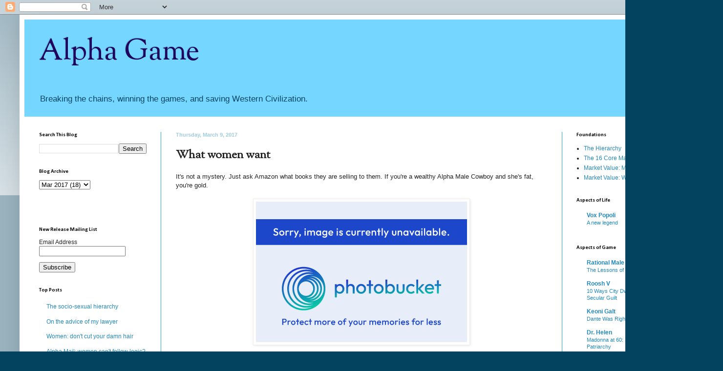

--- FILE ---
content_type: text/html; charset=UTF-8
request_url: https://alphagameplan.blogspot.com/2017/03/what-women-want.html?showComment=1489088466885
body_size: 24108
content:
<!DOCTYPE html>
<html class='v2' dir='ltr' xmlns='http://www.w3.org/1999/xhtml' xmlns:b='http://www.google.com/2005/gml/b' xmlns:data='http://www.google.com/2005/gml/data' xmlns:expr='http://www.google.com/2005/gml/expr'>
<head>
<link href='https://www.blogger.com/static/v1/widgets/335934321-css_bundle_v2.css' rel='stylesheet' type='text/css'/>
<meta content='width=1100' name='viewport'/>
<meta content='text/html; charset=UTF-8' http-equiv='Content-Type'/>
<meta content='blogger' name='generator'/>
<link href='https://alphagameplan.blogspot.com/favicon.ico' rel='icon' type='image/x-icon'/>
<link href='http://alphagameplan.blogspot.com/2017/03/what-women-want.html' rel='canonical'/>
<link rel="alternate" type="application/atom+xml" title="Alpha Game - Atom" href="https://alphagameplan.blogspot.com/feeds/posts/default" />
<link rel="alternate" type="application/rss+xml" title="Alpha Game - RSS" href="https://alphagameplan.blogspot.com/feeds/posts/default?alt=rss" />
<link rel="service.post" type="application/atom+xml" title="Alpha Game - Atom" href="https://www.blogger.com/feeds/2890582717426805285/posts/default" />

<!--Can't find substitution for tag [blog.ieCssRetrofitLinks]-->
<link href='http://i1065.photobucket.com/albums/u398/bccamlls/romance_checkboxes_zpskougazge.jpg' rel='image_src'/>
<meta content='http://alphagameplan.blogspot.com/2017/03/what-women-want.html' property='og:url'/>
<meta content='What women want' property='og:title'/>
<meta content='It&#39;s not a mystery. Just ask Amazon what books they are selling to them. If you&#39;re a wealthy Alpha Male Cowboy and she&#39;s fat, you&#39;re gold.  ...' property='og:description'/>
<meta content='https://lh3.googleusercontent.com/blogger_img_proxy/AEn0k_utewbV-bbriMCw9xwKnMXnQXW0cp41tXySIOvLa35XdIi3lp43L_aHlqqAN41YoL1cLUypnmAdHAe4C_fq8Nqi95MkmA1_Gha5dDVdH4flUFYqj-taXR_RaTaYwuEWvP4Y4Nt89Qzj1HNsPc-cj3nRi6WlXrZDZg=w1200-h630-p-k-no-nu' property='og:image'/>
<title>Alpha Game: What women want</title>
<style type='text/css'>@font-face{font-family:'Calibri';font-style:normal;font-weight:700;font-display:swap;src:url(//fonts.gstatic.com/l/font?kit=J7aanpV-BGlaFfdAjAo9_pxqHxIZrCE&skey=cd2dd6afe6bf0eb2&v=v15)format('woff2');unicode-range:U+0000-00FF,U+0131,U+0152-0153,U+02BB-02BC,U+02C6,U+02DA,U+02DC,U+0304,U+0308,U+0329,U+2000-206F,U+20AC,U+2122,U+2191,U+2193,U+2212,U+2215,U+FEFF,U+FFFD;}@font-face{font-family:'OFL Sorts Mill Goudy TT';font-style:normal;font-weight:400;font-display:swap;src:url(//fonts.gstatic.com/s/oflsortsmillgoudytt/v24/-zk190Kk6OZq2W__Gh28iQi7zZ-9OZ4Alm9_BxoevL-3CSPM.woff2)format('woff2');unicode-range:U+0000-00FF,U+0131,U+0152-0153,U+02BB-02BC,U+02C6,U+02DA,U+02DC,U+0304,U+0308,U+0329,U+2000-206F,U+20AC,U+2122,U+2191,U+2193,U+2212,U+2215,U+FEFF,U+FFFD;}</style>
<style id='page-skin-1' type='text/css'><!--
/*
-----------------------------------------------
Blogger Template Style
Name:     Simple
Designer: Blogger
URL:      www.blogger.com
----------------------------------------------- */
/* Content
----------------------------------------------- */
body {
font: normal normal 12px Arial, Tahoma, Helvetica, FreeSans, sans-serif;
color: #222222;
background: #04435f none repeat scroll top left;
padding: 0 40px 40px 40px;
}
html body .region-inner {
min-width: 0;
max-width: 100%;
width: auto;
}
h2 {
font-size: 22px;
}
a:link {
text-decoration:none;
color: #2288bb;
}
a:visited {
text-decoration:none;
color: #888888;
}
a:hover {
text-decoration:underline;
color: #33aaff;
}
.body-fauxcolumn-outer .fauxcolumn-inner {
background: transparent url(//www.blogblog.com/1kt/simple/body_gradient_tile_light.png) repeat scroll top left;
_background-image: none;
}
.body-fauxcolumn-outer .cap-top {
position: absolute;
z-index: 1;
height: 400px;
width: 100%;
}
.body-fauxcolumn-outer .cap-top .cap-left {
width: 100%;
background: transparent url(//www.blogblog.com/1kt/simple/gradients_light.png) repeat-x scroll top left;
_background-image: none;
}
.content-outer {
-moz-box-shadow: 0 0 40px rgba(0, 0, 0, .15);
-webkit-box-shadow: 0 0 5px rgba(0, 0, 0, .15);
-goog-ms-box-shadow: 0 0 10px #333333;
box-shadow: 0 0 40px rgba(0, 0, 0, .15);
margin-bottom: 1px;
}
.content-inner {
padding: 10px 10px;
}
.content-inner {
background-color: #ffffff;
}
/* Header
----------------------------------------------- */
.header-outer {
background: #75d7ff none repeat-x scroll 0 -400px;
_background-image: none;
}
.Header h1 {
font: normal normal 60px OFL Sorts Mill Goudy TT;
color: #1f045f;
text-shadow: -1px -1px 1px rgba(0, 0, 0, .2);
}
.Header h1 a {
color: #1f045f;
}
.Header .description {
font-size: 140%;
color: #04435f;
}
.header-inner .Header .titlewrapper {
padding: 22px 30px;
}
.header-inner .Header .descriptionwrapper {
padding: 0 30px;
}
/* Tabs
----------------------------------------------- */
.tabs-inner .section:first-child {
border-top: 1px solid #ffffff;
}
.tabs-inner .section:first-child ul {
margin-top: -1px;
border-top: 1px solid #ffffff;
border-left: 0 solid #ffffff;
border-right: 0 solid #ffffff;
}
.tabs-inner .widget ul {
background: #f5f5f5 url(//www.blogblog.com/1kt/simple/gradients_light.png) repeat-x scroll 0 -800px;
_background-image: none;
border-bottom: 1px solid #ffffff;
margin-top: 0;
margin-left: -30px;
margin-right: -30px;
}
.tabs-inner .widget li a {
display: inline-block;
padding: .6em 1em;
font: normal normal 14px Arial, Tahoma, Helvetica, FreeSans, sans-serif;
color: #999999;
border-left: 1px solid #ffffff;
border-right: 1px solid #ffffff;
}
.tabs-inner .widget li:first-child a {
border-left: none;
}
.tabs-inner .widget li.selected a, .tabs-inner .widget li a:hover {
color: #000000;
background-color: #eeeeee;
text-decoration: none;
}
/* Columns
----------------------------------------------- */
.main-outer {
border-top: 0 solid #2aaadd;
}
.fauxcolumn-left-outer .fauxcolumn-inner {
border-right: 1px solid #2aaadd;
}
.fauxcolumn-right-outer .fauxcolumn-inner {
border-left: 1px solid #2aaadd;
}
/* Headings
----------------------------------------------- */
div.widget > h2,
div.widget h2.title {
margin: 0 0 1em 0;
font: normal bold 11px Calibri;
color: #000000;
}
/* Widgets
----------------------------------------------- */
.widget .zippy {
color: #999999;
text-shadow: 2px 2px 1px rgba(0, 0, 0, .1);
}
.widget .popular-posts ul {
list-style: none;
}
/* Posts
----------------------------------------------- */
h2.date-header {
font: normal bold 11px Arial, Tahoma, Helvetica, FreeSans, sans-serif;
}
.date-header span {
background-color: #ffffff;
color: #a1ccdd;
padding: inherit;
letter-spacing: inherit;
margin: inherit;
}
.main-inner {
padding-top: 30px;
padding-bottom: 30px;
}
.main-inner .column-center-inner {
padding: 0 15px;
}
.main-inner .column-center-inner .section {
margin: 0 15px;
}
.post {
margin: 0 0 25px 0;
}
h3.post-title, .comments h4 {
font: normal bold 24px OFL Sorts Mill Goudy TT;
margin: .75em 0 0;
}
.post-body {
font-size: 110%;
line-height: 1.4;
position: relative;
}
.post-body img, .post-body .tr-caption-container, .Profile img, .Image img,
.BlogList .item-thumbnail img {
padding: 2px;
background: #ffffff;
border: 1px solid #eeeeee;
-moz-box-shadow: 1px 1px 5px rgba(0, 0, 0, .1);
-webkit-box-shadow: 1px 1px 5px rgba(0, 0, 0, .1);
box-shadow: 1px 1px 5px rgba(0, 0, 0, .1);
}
.post-body img, .post-body .tr-caption-container {
padding: 5px;
}
.post-body .tr-caption-container {
color: #222222;
}
.post-body .tr-caption-container img {
padding: 0;
background: transparent;
border: none;
-moz-box-shadow: 0 0 0 rgba(0, 0, 0, .1);
-webkit-box-shadow: 0 0 0 rgba(0, 0, 0, .1);
box-shadow: 0 0 0 rgba(0, 0, 0, .1);
}
.post-header {
margin: 0 0 1.5em;
line-height: 1.6;
font-size: 90%;
}
.post-footer {
margin: 20px -2px 0;
padding: 5px 10px;
color: #1f045f;
background-color: #f9f9f9;
border-bottom: 1px solid #eeeeee;
line-height: 1.6;
font-size: 90%;
}
#comments .comment-author {
padding-top: 1.5em;
border-top: 1px solid #2aaadd;
background-position: 0 1.5em;
}
#comments .comment-author:first-child {
padding-top: 0;
border-top: none;
}
.avatar-image-container {
margin: .2em 0 0;
}
#comments .avatar-image-container img {
border: 1px solid #eeeeee;
}
/* Comments
----------------------------------------------- */
.comments .comments-content .icon.blog-author {
background-repeat: no-repeat;
background-image: url([data-uri]);
}
.comments .comments-content .loadmore a {
border-top: 1px solid #999999;
border-bottom: 1px solid #999999;
}
.comments .comment-thread.inline-thread {
background-color: #f9f9f9;
}
.comments .continue {
border-top: 2px solid #999999;
}
/* Accents
---------------------------------------------- */
.section-columns td.columns-cell {
border-left: 1px solid #2aaadd;
}
.blog-pager {
background: transparent none no-repeat scroll top center;
}
.blog-pager-older-link, .home-link,
.blog-pager-newer-link {
background-color: #ffffff;
padding: 5px;
}
.footer-outer {
border-top: 0 dashed #bbbbbb;
}
/* Mobile
----------------------------------------------- */
body.mobile  {
background-size: auto;
}
.mobile .body-fauxcolumn-outer {
background: transparent none repeat scroll top left;
}
.mobile .body-fauxcolumn-outer .cap-top {
background-size: 100% auto;
}
.mobile .content-outer {
-webkit-box-shadow: 0 0 3px rgba(0, 0, 0, .15);
box-shadow: 0 0 3px rgba(0, 0, 0, .15);
}
.mobile .tabs-inner .widget ul {
margin-left: 0;
margin-right: 0;
}
.mobile .post {
margin: 0;
}
.mobile .main-inner .column-center-inner .section {
margin: 0;
}
.mobile .date-header span {
padding: 0.1em 10px;
margin: 0 -10px;
}
.mobile h3.post-title {
margin: 0;
}
.mobile .blog-pager {
background: transparent none no-repeat scroll top center;
}
.mobile .footer-outer {
border-top: none;
}
.mobile .main-inner, .mobile .footer-inner {
background-color: #ffffff;
}
.mobile-index-contents {
color: #222222;
}
.mobile-link-button {
background-color: #2288bb;
}
.mobile-link-button a:link, .mobile-link-button a:visited {
color: #ffffff;
}
.mobile .tabs-inner .section:first-child {
border-top: none;
}
.mobile .tabs-inner .PageList .widget-content {
background-color: #eeeeee;
color: #000000;
border-top: 1px solid #ffffff;
border-bottom: 1px solid #ffffff;
}
.mobile .tabs-inner .PageList .widget-content .pagelist-arrow {
border-left: 1px solid #ffffff;
}

--></style>
<style id='template-skin-1' type='text/css'><!--
body {
min-width: 1400px;
}
.content-outer, .content-fauxcolumn-outer, .region-inner {
min-width: 1400px;
max-width: 1400px;
_width: 1400px;
}
.main-inner .columns {
padding-left: 280px;
padding-right: 280px;
}
.main-inner .fauxcolumn-center-outer {
left: 280px;
right: 280px;
/* IE6 does not respect left and right together */
_width: expression(this.parentNode.offsetWidth -
parseInt("280px") -
parseInt("280px") + 'px');
}
.main-inner .fauxcolumn-left-outer {
width: 280px;
}
.main-inner .fauxcolumn-right-outer {
width: 280px;
}
.main-inner .column-left-outer {
width: 280px;
right: 100%;
margin-left: -280px;
}
.main-inner .column-right-outer {
width: 280px;
margin-right: -280px;
}
#layout {
min-width: 0;
}
#layout .content-outer {
min-width: 0;
width: 800px;
}
#layout .region-inner {
min-width: 0;
width: auto;
}
--></style>
<link href='https://www.blogger.com/dyn-css/authorization.css?targetBlogID=2890582717426805285&amp;zx=60ff8fa7-d507-4d77-be81-12c87ade11d4' media='none' onload='if(media!=&#39;all&#39;)media=&#39;all&#39;' rel='stylesheet'/><noscript><link href='https://www.blogger.com/dyn-css/authorization.css?targetBlogID=2890582717426805285&amp;zx=60ff8fa7-d507-4d77-be81-12c87ade11d4' rel='stylesheet'/></noscript>
<meta name='google-adsense-platform-account' content='ca-host-pub-1556223355139109'/>
<meta name='google-adsense-platform-domain' content='blogspot.com'/>

</head>
<body class='loading variant-pale'>
<div class='navbar section' id='navbar'><div class='widget Navbar' data-version='1' id='Navbar1'><script type="text/javascript">
    function setAttributeOnload(object, attribute, val) {
      if(window.addEventListener) {
        window.addEventListener('load',
          function(){ object[attribute] = val; }, false);
      } else {
        window.attachEvent('onload', function(){ object[attribute] = val; });
      }
    }
  </script>
<div id="navbar-iframe-container"></div>
<script type="text/javascript" src="https://apis.google.com/js/platform.js"></script>
<script type="text/javascript">
      gapi.load("gapi.iframes:gapi.iframes.style.bubble", function() {
        if (gapi.iframes && gapi.iframes.getContext) {
          gapi.iframes.getContext().openChild({
              url: 'https://www.blogger.com/navbar/2890582717426805285?po\x3d8224338807036236912\x26origin\x3dhttps://alphagameplan.blogspot.com',
              where: document.getElementById("navbar-iframe-container"),
              id: "navbar-iframe"
          });
        }
      });
    </script><script type="text/javascript">
(function() {
var script = document.createElement('script');
script.type = 'text/javascript';
script.src = '//pagead2.googlesyndication.com/pagead/js/google_top_exp.js';
var head = document.getElementsByTagName('head')[0];
if (head) {
head.appendChild(script);
}})();
</script>
</div></div>
<div class='body-fauxcolumns'>
<div class='fauxcolumn-outer body-fauxcolumn-outer'>
<div class='cap-top'>
<div class='cap-left'></div>
<div class='cap-right'></div>
</div>
<div class='fauxborder-left'>
<div class='fauxborder-right'></div>
<div class='fauxcolumn-inner'>
</div>
</div>
<div class='cap-bottom'>
<div class='cap-left'></div>
<div class='cap-right'></div>
</div>
</div>
</div>
<div class='content'>
<div class='content-fauxcolumns'>
<div class='fauxcolumn-outer content-fauxcolumn-outer'>
<div class='cap-top'>
<div class='cap-left'></div>
<div class='cap-right'></div>
</div>
<div class='fauxborder-left'>
<div class='fauxborder-right'></div>
<div class='fauxcolumn-inner'>
</div>
</div>
<div class='cap-bottom'>
<div class='cap-left'></div>
<div class='cap-right'></div>
</div>
</div>
</div>
<div class='content-outer'>
<div class='content-cap-top cap-top'>
<div class='cap-left'></div>
<div class='cap-right'></div>
</div>
<div class='fauxborder-left content-fauxborder-left'>
<div class='fauxborder-right content-fauxborder-right'></div>
<div class='content-inner'>
<header>
<div class='header-outer'>
<div class='header-cap-top cap-top'>
<div class='cap-left'></div>
<div class='cap-right'></div>
</div>
<div class='fauxborder-left header-fauxborder-left'>
<div class='fauxborder-right header-fauxborder-right'></div>
<div class='region-inner header-inner'>
<div class='header section' id='header'><div class='widget Header' data-version='1' id='Header1'>
<div id='header-inner'>
<div class='titlewrapper'>
<h1 class='title'>
<a href='https://alphagameplan.blogspot.com/'>
Alpha Game
</a>
</h1>
</div>
<div class='descriptionwrapper'>
<p class='description'><span>Breaking the chains, winning the games, and saving Western Civilization.</span></p>
</div>
</div>
</div></div>
</div>
</div>
<div class='header-cap-bottom cap-bottom'>
<div class='cap-left'></div>
<div class='cap-right'></div>
</div>
</div>
</header>
<div class='tabs-outer'>
<div class='tabs-cap-top cap-top'>
<div class='cap-left'></div>
<div class='cap-right'></div>
</div>
<div class='fauxborder-left tabs-fauxborder-left'>
<div class='fauxborder-right tabs-fauxborder-right'></div>
<div class='region-inner tabs-inner'>
<div class='tabs no-items section' id='crosscol'></div>
<div class='tabs no-items section' id='crosscol-overflow'></div>
</div>
</div>
<div class='tabs-cap-bottom cap-bottom'>
<div class='cap-left'></div>
<div class='cap-right'></div>
</div>
</div>
<div class='main-outer'>
<div class='main-cap-top cap-top'>
<div class='cap-left'></div>
<div class='cap-right'></div>
</div>
<div class='fauxborder-left main-fauxborder-left'>
<div class='fauxborder-right main-fauxborder-right'></div>
<div class='region-inner main-inner'>
<div class='columns fauxcolumns'>
<div class='fauxcolumn-outer fauxcolumn-center-outer'>
<div class='cap-top'>
<div class='cap-left'></div>
<div class='cap-right'></div>
</div>
<div class='fauxborder-left'>
<div class='fauxborder-right'></div>
<div class='fauxcolumn-inner'>
</div>
</div>
<div class='cap-bottom'>
<div class='cap-left'></div>
<div class='cap-right'></div>
</div>
</div>
<div class='fauxcolumn-outer fauxcolumn-left-outer'>
<div class='cap-top'>
<div class='cap-left'></div>
<div class='cap-right'></div>
</div>
<div class='fauxborder-left'>
<div class='fauxborder-right'></div>
<div class='fauxcolumn-inner'>
</div>
</div>
<div class='cap-bottom'>
<div class='cap-left'></div>
<div class='cap-right'></div>
</div>
</div>
<div class='fauxcolumn-outer fauxcolumn-right-outer'>
<div class='cap-top'>
<div class='cap-left'></div>
<div class='cap-right'></div>
</div>
<div class='fauxborder-left'>
<div class='fauxborder-right'></div>
<div class='fauxcolumn-inner'>
</div>
</div>
<div class='cap-bottom'>
<div class='cap-left'></div>
<div class='cap-right'></div>
</div>
</div>
<!-- corrects IE6 width calculation -->
<div class='columns-inner'>
<div class='column-center-outer'>
<div class='column-center-inner'>
<div class='main section' id='main'><div class='widget Blog' data-version='1' id='Blog1'>
<div class='blog-posts hfeed'>

          <div class="date-outer">
        
<h2 class='date-header'><span>Thursday, March 9, 2017</span></h2>

          <div class="date-posts">
        
<div class='post-outer'>
<div class='post hentry' itemprop='blogPost' itemscope='itemscope' itemtype='http://schema.org/BlogPosting'>
<meta content='http://i1065.photobucket.com/albums/u398/bccamlls/romance_checkboxes_zpskougazge.jpg' itemprop='image_url'/>
<meta content='2890582717426805285' itemprop='blogId'/>
<meta content='8224338807036236912' itemprop='postId'/>
<a name='8224338807036236912'></a>
<h3 class='post-title entry-title' itemprop='name'>
What women want
</h3>
<div class='post-header'>
<div class='post-header-line-1'></div>
</div>
<div class='post-body entry-content' id='post-body-8224338807036236912' itemprop='description articleBody'>
It's not a mystery. Just ask Amazon what books they are selling to them. If you're a wealthy Alpha Male Cowboy and she's fat, you're gold.<br />
<br />
<div class="separator" style="clear: both; text-align: center;">
<a href="http://i1065.photobucket.com/albums/u398/bccamlls/romance_checkboxes_zpskougazge.jpg" imageanchor="1" style="margin-left: 1em; margin-right: 1em;"><img border="0" src="https://lh3.googleusercontent.com/blogger_img_proxy/AEn0k_utewbV-bbriMCw9xwKnMXnQXW0cp41tXySIOvLa35XdIi3lp43L_aHlqqAN41YoL1cLUypnmAdHAe4C_fq8Nqi95MkmA1_Gha5dDVdH4flUFYqj-taXR_RaTaYwuEWvP4Y4Nt89Qzj1HNsPc-cj3nRi6WlXrZDZg=s0-d"></a></div>
<br />
<div style='clear: both;'></div>
</div>
<div class='post-footer'>
<div class='post-footer-line post-footer-line-1'><span class='post-author vcard'>
Posted by
<span class='fn' itemprop='author' itemscope='itemscope' itemtype='http://schema.org/Person'>
<span itemprop='name'>VD</span>
</span>
</span>
<span class='post-timestamp'>
at
<meta content='http://alphagameplan.blogspot.com/2017/03/what-women-want.html' itemprop='url'/>
<a class='timestamp-link' href='https://alphagameplan.blogspot.com/2017/03/what-women-want.html' rel='bookmark' title='permanent link'><abbr class='published' itemprop='datePublished' title='2017-03-09T03:57:00-08:00'>3:57&#8239;AM</abbr></a>
</span>
<span class='post-comment-link'>
</span>
<span class='post-icons'>
<span class='item-control blog-admin pid-1129471363'>
<a href='https://www.blogger.com/post-edit.g?blogID=2890582717426805285&postID=8224338807036236912&from=pencil' title='Edit Post'>
<img alt='' class='icon-action' height='18' src='https://resources.blogblog.com/img/icon18_edit_allbkg.gif' width='18'/>
</a>
</span>
</span>
<div class='post-share-buttons goog-inline-block'>
<a class='goog-inline-block share-button sb-email' href='https://www.blogger.com/share-post.g?blogID=2890582717426805285&postID=8224338807036236912&target=email' target='_blank' title='Email This'><span class='share-button-link-text'>Email This</span></a><a class='goog-inline-block share-button sb-blog' href='https://www.blogger.com/share-post.g?blogID=2890582717426805285&postID=8224338807036236912&target=blog' onclick='window.open(this.href, "_blank", "height=270,width=475"); return false;' target='_blank' title='BlogThis!'><span class='share-button-link-text'>BlogThis!</span></a><a class='goog-inline-block share-button sb-twitter' href='https://www.blogger.com/share-post.g?blogID=2890582717426805285&postID=8224338807036236912&target=twitter' target='_blank' title='Share to X'><span class='share-button-link-text'>Share to X</span></a><a class='goog-inline-block share-button sb-facebook' href='https://www.blogger.com/share-post.g?blogID=2890582717426805285&postID=8224338807036236912&target=facebook' onclick='window.open(this.href, "_blank", "height=430,width=640"); return false;' target='_blank' title='Share to Facebook'><span class='share-button-link-text'>Share to Facebook</span></a><a class='goog-inline-block share-button sb-pinterest' href='https://www.blogger.com/share-post.g?blogID=2890582717426805285&postID=8224338807036236912&target=pinterest' target='_blank' title='Share to Pinterest'><span class='share-button-link-text'>Share to Pinterest</span></a>
</div>
<span class='post-backlinks post-comment-link'>
</span>
</div>
<div class='post-footer-line post-footer-line-2'><span class='post-labels'>
Labels:
<a href='https://alphagameplan.blogspot.com/search/label/Female%20Imperative' rel='tag'>Female Imperative</a>
</span>
</div>
<div class='post-footer-line post-footer-line-3'><span class='post-location'>
</span>
</div>
</div>
</div>
<div class='comments' id='comments'>
<a name='comments'></a>
<h4>45 comments:</h4>
<div id='Blog1_comments-block-wrapper'>
<dl class='' id='comments-block'>
<dt class='comment-author blogger-comment-icon' id='c1647975088321623616'>
<a name='c1647975088321623616'></a>
<a href='https://www.blogger.com/profile/11244018917540624593' rel='nofollow'>Midnight Avenue J</a>
said...
</dt>
<dd class='comment-body' id='Blog1_cmt-1647975088321623616'>
<p>
The &quot;secret baby&quot; books are a mystery to me. Why they&#39;re appealing, I don&#39;t know. The covers have nothing to do with babies but everything to do with ravishing hunks. Hmph.<br /><br />The best lulz though are that women consider themselves so intelligent because they read these books. I suppose if that&#39;s your benchmark for intelligence-reading anything because words on paper? - then I&#39;m a damn genius due to reading the nutritional values on a box of cereal at breakfast every day.<br /><br />
</p>
</dd>
<dd class='comment-footer'>
<span class='comment-timestamp'>
<a href='https://alphagameplan.blogspot.com/2017/03/what-women-want.html?showComment=1489062486343#c1647975088321623616' title='comment permalink'>
March 9, 2017 at 4:28&#8239;AM
</a>
<span class='item-control blog-admin pid-106251646'>
<a class='comment-delete' href='https://www.blogger.com/comment/delete/2890582717426805285/1647975088321623616' title='Delete Comment'>
<img src='https://resources.blogblog.com/img/icon_delete13.gif'/>
</a>
</span>
</span>
</dd>
<dt class='comment-author blogger-comment-icon' id='c5443974646924799298'>
<a name='c5443974646924799298'></a>
<a href='https://www.blogger.com/profile/11244018917540624593' rel='nofollow'>Midnight Avenue J</a>
said...
</dt>
<dd class='comment-body' id='Blog1_cmt-5443974646924799298'>
<p>
Some of these stories are so poorly written one cannot grasp the fullness of the Englis language. Fifth graders can construct better sentences. Pulp noir novels have better plots and more realistic characters. Some of the serial romances cannot even maintain consistency in characters or plot from one point to the next over only two or three books.<br /><br />I know, it&#39;s all just soap opera in print, titilation, and all that, but please don&#39;t tell me you&#39;re a Very Serious Person because you &quot;read&quot; romance. I&#39;ve read some well written romance novels that I think improved my knowledge on certain fronts, if only because I was intrigued by a concept or description of something and wanted to learn more. But I&#39;d say such books are few and far between.
</p>
</dd>
<dd class='comment-footer'>
<span class='comment-timestamp'>
<a href='https://alphagameplan.blogspot.com/2017/03/what-women-want.html?showComment=1489062806244#c5443974646924799298' title='comment permalink'>
March 9, 2017 at 4:33&#8239;AM
</a>
<span class='item-control blog-admin pid-106251646'>
<a class='comment-delete' href='https://www.blogger.com/comment/delete/2890582717426805285/5443974646924799298' title='Delete Comment'>
<img src='https://resources.blogblog.com/img/icon_delete13.gif'/>
</a>
</span>
</span>
</dd>
<dt class='comment-author blogger-comment-icon' id='c6831491551996775978'>
<a name='c6831491551996775978'></a>
<a href='https://www.blogger.com/profile/16325479704705002169' rel='nofollow'>Koanic</a>
said...
</dt>
<dd class='comment-body' id='Blog1_cmt-6831491551996775978'>
<p>
The scarier aspect of this is definitely &quot;Romantic Themes&quot;:<br /><br />Love Triangle -&gt; Secret Baby -&gt; Second Chance -&gt; Wedding<br /><br />Functionally, this means that cuckolding is the most exciting female activity.
</p>
</dd>
<dd class='comment-footer'>
<span class='comment-timestamp'>
<a href='https://alphagameplan.blogspot.com/2017/03/what-women-want.html?showComment=1489066577058#c6831491551996775978' title='comment permalink'>
March 9, 2017 at 5:36&#8239;AM
</a>
<span class='item-control blog-admin pid-493935309'>
<a class='comment-delete' href='https://www.blogger.com/comment/delete/2890582717426805285/6831491551996775978' title='Delete Comment'>
<img src='https://resources.blogblog.com/img/icon_delete13.gif'/>
</a>
</span>
</span>
</dd>
<dt class='comment-author blogger-comment-icon' id='c7363682642570913367'>
<a name='c7363682642570913367'></a>
<a href='https://www.blogger.com/profile/03319083733145328363' rel='nofollow'>Githyanki</a>
said...
</dt>
<dd class='comment-body' id='Blog1_cmt-7363682642570913367'>
<p>
You know ....<br />Alpha male<br />Money<br /><br />and secret babies to land the alpha provider. Oh, and wealthy is more than one standard deviation more popular than alphas. Sigh.
</p>
</dd>
<dd class='comment-footer'>
<span class='comment-timestamp'>
<a href='https://alphagameplan.blogspot.com/2017/03/what-women-want.html?showComment=1489069438809#c7363682642570913367' title='comment permalink'>
March 9, 2017 at 6:23&#8239;AM
</a>
<span class='item-control blog-admin pid-1025189087'>
<a class='comment-delete' href='https://www.blogger.com/comment/delete/2890582717426805285/7363682642570913367' title='Delete Comment'>
<img src='https://resources.blogblog.com/img/icon_delete13.gif'/>
</a>
</span>
</span>
</dd>
<dt class='comment-author blogger-comment-icon' id='c435809979325946563'>
<a name='c435809979325946563'></a>
<a href='https://www.blogger.com/profile/04670486449560524210' rel='nofollow'>Steve Canyon</a>
said...
</dt>
<dd class='comment-body' id='Blog1_cmt-435809979325946563'>
<p>
At what point does the &quot;Romance&quot; genre cross the line and become the theme to the old tv show &quot;Rawhide&quot;?
</p>
</dd>
<dd class='comment-footer'>
<span class='comment-timestamp'>
<a href='https://alphagameplan.blogspot.com/2017/03/what-women-want.html?showComment=1489070867339#c435809979325946563' title='comment permalink'>
March 9, 2017 at 6:47&#8239;AM
</a>
<span class='item-control blog-admin pid-2076025510'>
<a class='comment-delete' href='https://www.blogger.com/comment/delete/2890582717426805285/435809979325946563' title='Delete Comment'>
<img src='https://resources.blogblog.com/img/icon_delete13.gif'/>
</a>
</span>
</span>
</dd>
<dt class='comment-author blogger-comment-icon' id='c6491813410095510711'>
<a name='c6491813410095510711'></a>
<a href='https://www.blogger.com/profile/15840008044142730420' rel='nofollow'>MichaelJMaier</a>
said...
</dt>
<dd class='comment-body' id='Blog1_cmt-6491813410095510711'>
<p>
<b>The best lulz though are that women consider themselves so intelligent because they read these books. </b><br /><br />I stopped taking book recommendations from a guy at work after I realized the &quot;really good&quot; books he was pushing me to read were about a broad.  Named Katniss.<br /><br />Women read Harry Potter, Twilight and Hunger Games and act as though they&#39;re great art.  They&#39;re not.  They&#39;re crap.  Double crap sandwiches, aimed at teens... and adult women made them all best sellers.<br /><br />It&#39;s too strange.  I don&#39;t remember adult women lauding Nancy Drew when I was a kid.
</p>
</dd>
<dd class='comment-footer'>
<span class='comment-timestamp'>
<a href='https://alphagameplan.blogspot.com/2017/03/what-women-want.html?showComment=1489070981003#c6491813410095510711' title='comment permalink'>
March 9, 2017 at 6:49&#8239;AM
</a>
<span class='item-control blog-admin pid-411826500'>
<a class='comment-delete' href='https://www.blogger.com/comment/delete/2890582717426805285/6491813410095510711' title='Delete Comment'>
<img src='https://resources.blogblog.com/img/icon_delete13.gif'/>
</a>
</span>
</span>
</dd>
<dt class='comment-author blogger-comment-icon' id='c1139401882114417953'>
<a name='c1139401882114417953'></a>
<a href='https://www.blogger.com/profile/09262563804936339126' rel='nofollow'>Happy Housewife</a>
said...
</dt>
<dd class='comment-body' id='Blog1_cmt-1139401882114417953'>
<p>
As much as I love my Kindle, the device is definitely to blame for the rise in this garbage. Women are able to read whatever they want, wherever they want, without shame, because the Kindle offers an obliqueness not provided by garish covers showcasing ripped abs. They can pretend to read Tolstoy while secretly reading 50 Shades.
</p>
</dd>
<dd class='comment-footer'>
<span class='comment-timestamp'>
<a href='https://alphagameplan.blogspot.com/2017/03/what-women-want.html?showComment=1489072794568#c1139401882114417953' title='comment permalink'>
March 9, 2017 at 7:19&#8239;AM
</a>
<span class='item-control blog-admin pid-1837804549'>
<a class='comment-delete' href='https://www.blogger.com/comment/delete/2890582717426805285/1139401882114417953' title='Delete Comment'>
<img src='https://resources.blogblog.com/img/icon_delete13.gif'/>
</a>
</span>
</span>
</dd>
<dt class='comment-author blogger-comment-icon' id='c5444601405522595966'>
<a name='c5444601405522595966'></a>
<a href='https://www.blogger.com/profile/14446437456939115403' rel='nofollow'>tz</a>
said...
</dt>
<dd class='comment-body' id='Blog1_cmt-5444601405522595966'>
<p>
The culture affects everything.<br /><a href="http://www.catholichousehold.com/homeschool-moms-discuss-raising-strong-daughters/" rel="nofollow">even trad catholic homeschoolers</a><br />
</p>
</dd>
<dd class='comment-footer'>
<span class='comment-timestamp'>
<a href='https://alphagameplan.blogspot.com/2017/03/what-women-want.html?showComment=1489074101835#c5444601405522595966' title='comment permalink'>
March 9, 2017 at 7:41&#8239;AM
</a>
<span class='item-control blog-admin pid-1896762639'>
<a class='comment-delete' href='https://www.blogger.com/comment/delete/2890582717426805285/5444601405522595966' title='Delete Comment'>
<img src='https://resources.blogblog.com/img/icon_delete13.gif'/>
</a>
</span>
</span>
</dd>
<dt class='comment-author blogger-comment-icon' id='c6742010916101151767'>
<a name='c6742010916101151767'></a>
<a href='https://www.blogger.com/profile/02253011267514876102' rel='nofollow'>mh01701@gmail.com</a>
said...
</dt>
<dd class='comment-body' id='Blog1_cmt-6742010916101151767'>
<p>
Ugh. Every decade or so I get a hankering to read a romance (must be an intermittent short circuit).  Was crap, is crap, will always be crap. Reading Vox&#39;s recent blog re pink SF, I have to confess I never consciously noticed, but it explains why I quit reading it years ago. Thankfully, there&#39;s a new sheriff in the publishing world.<br />:D
</p>
</dd>
<dd class='comment-footer'>
<span class='comment-timestamp'>
<a href='https://alphagameplan.blogspot.com/2017/03/what-women-want.html?showComment=1489074462901#c6742010916101151767' title='comment permalink'>
March 9, 2017 at 7:47&#8239;AM
</a>
<span class='item-control blog-admin pid-2131116878'>
<a class='comment-delete' href='https://www.blogger.com/comment/delete/2890582717426805285/6742010916101151767' title='Delete Comment'>
<img src='https://resources.blogblog.com/img/icon_delete13.gif'/>
</a>
</span>
</span>
</dd>
<dt class='comment-author blogger-comment-icon' id='c7598691408197067334'>
<a name='c7598691408197067334'></a>
<a href='https://www.blogger.com/profile/06033228626301505913' rel='nofollow'>lowercaseb</a>
said...
</dt>
<dd class='comment-body' id='Blog1_cmt-7598691408197067334'>
<p>
Bah! Wealthy Vikings in the Workplace get the shaft again...
</p>
</dd>
<dd class='comment-footer'>
<span class='comment-timestamp'>
<a href='https://alphagameplan.blogspot.com/2017/03/what-women-want.html?showComment=1489074608930#c7598691408197067334' title='comment permalink'>
March 9, 2017 at 7:50&#8239;AM
</a>
<span class='item-control blog-admin pid-2049881973'>
<a class='comment-delete' href='https://www.blogger.com/comment/delete/2890582717426805285/7598691408197067334' title='Delete Comment'>
<img src='https://resources.blogblog.com/img/icon_delete13.gif'/>
</a>
</span>
</span>
</dd>
<dt class='comment-author blogger-comment-icon' id='c4549180590335731055'>
<a name='c4549180590335731055'></a>
<a href='https://www.blogger.com/profile/15978648267686072177' rel='nofollow'>Days of the Broken Arrows</a>
said...
</dt>
<dd class='comment-body' id='Blog1_cmt-4549180590335731055'>
<p>
Secret baby? Oh, they mean &quot;secret human being&quot; they plan on bringing into the world in shame and disgrace. I actually know a few grown-up &quot;secret babies&quot; and their lives are horror stories -- as are the lives of their mothers and thier various do-gooder boyfriends.<br /><br />Have we gotten stupider as the decades wore on? Back in the &#39;60s the Supremes got to #1 on the pop charts warning against this with &quot;Love Child.&quot; Now the subject makes for best sellers like they&#39;re talking about taking a vacation, la de dah.<br />
</p>
</dd>
<dd class='comment-footer'>
<span class='comment-timestamp'>
<a href='https://alphagameplan.blogspot.com/2017/03/what-women-want.html?showComment=1489074839852#c4549180590335731055' title='comment permalink'>
March 9, 2017 at 7:53&#8239;AM
</a>
<span class='item-control blog-admin pid-1104892887'>
<a class='comment-delete' href='https://www.blogger.com/comment/delete/2890582717426805285/4549180590335731055' title='Delete Comment'>
<img src='https://resources.blogblog.com/img/icon_delete13.gif'/>
</a>
</span>
</span>
</dd>
<dt class='comment-author anon-comment-icon' id='c4141409908312165919'>
<a name='c4141409908312165919'></a>
Anonymous
said...
</dt>
<dd class='comment-body' id='Blog1_cmt-4141409908312165919'>
<p>
<b>The scarier aspect of this is definitely &quot;Romantic Themes&quot;:<br /><br />Love Triangle -&gt; Secret Baby -&gt; Second Chance -&gt; Wedding<br /><br />Functionally, this means that cuckolding is the most exciting female activity. </b><br /><br />@Koanic<br />I&#39;ll only add that it also means only a complete idiot would get involved with a fat chick.
</p>
</dd>
<dd class='comment-footer'>
<span class='comment-timestamp'>
<a href='https://alphagameplan.blogspot.com/2017/03/what-women-want.html?showComment=1489075767067#c4141409908312165919' title='comment permalink'>
March 9, 2017 at 8:09&#8239;AM
</a>
<span class='item-control blog-admin pid-2111313572'>
<a class='comment-delete' href='https://www.blogger.com/comment/delete/2890582717426805285/4141409908312165919' title='Delete Comment'>
<img src='https://resources.blogblog.com/img/icon_delete13.gif'/>
</a>
</span>
</span>
</dd>
<dt class='comment-author blogger-comment-icon' id='c724635556649039078'>
<a name='c724635556649039078'></a>
<a href='https://www.blogger.com/profile/01729934326580470595' rel='nofollow'>Gunnarvoncowtown von Cowtown</a>
said...
</dt>
<dd class='comment-body' id='Blog1_cmt-724635556649039078'>
<p>
It&#39;s all true.  When I put on a kilt, cowboy hat and ride my Harley thru Krispy Kreme, all the land whales literally throw themselves at me.
</p>
</dd>
<dd class='comment-footer'>
<span class='comment-timestamp'>
<a href='https://alphagameplan.blogspot.com/2017/03/what-women-want.html?showComment=1489077246203#c724635556649039078' title='comment permalink'>
March 9, 2017 at 8:34&#8239;AM
</a>
<span class='item-control blog-admin pid-1593621837'>
<a class='comment-delete' href='https://www.blogger.com/comment/delete/2890582717426805285/724635556649039078' title='Delete Comment'>
<img src='https://resources.blogblog.com/img/icon_delete13.gif'/>
</a>
</span>
</span>
</dd>
<dt class='comment-author anon-comment-icon' id='c8648836112435666435'>
<a name='c8648836112435666435'></a>
Anonymous
said...
</dt>
<dd class='comment-body' id='Blog1_cmt-8648836112435666435'>
<p>
<i>Secret baby? Oh, they mean &quot;secret human being&quot; they plan on bringing into the world in shame and disgrace. </i><br /><br />Hey, at least they let those secret babies live.  
</p>
</dd>
<dd class='comment-footer'>
<span class='comment-timestamp'>
<a href='https://alphagameplan.blogspot.com/2017/03/what-women-want.html?showComment=1489077443089#c8648836112435666435' title='comment permalink'>
March 9, 2017 at 8:37&#8239;AM
</a>
<span class='item-control blog-admin pid-2111313572'>
<a class='comment-delete' href='https://www.blogger.com/comment/delete/2890582717426805285/8648836112435666435' title='Delete Comment'>
<img src='https://resources.blogblog.com/img/icon_delete13.gif'/>
</a>
</span>
</span>
</dd>
<dt class='comment-author anon-comment-icon' id='c6706491991994949266'>
<a name='c6706491991994949266'></a>
Anonymous
said...
</dt>
<dd class='comment-body' id='Blog1_cmt-6706491991994949266'>
<p>
i&#39;ll just note this:<br /><br />BBW is the third most popular &#39;romantic hero&#39; ... and the first adjective under romantic hero that would apply uniquely to the female protagonist.  Alpha Males and Cowboys are, obviously, going to be exclusively men and the single most popular category, Wealthy, is also going to most often be an attribute of the male protagonist.<br /><br />Secret Baby is the most popular &#39;Theme&#39;.<br /><br />skinny chicks can&#39;t have a &quot;secret pregnancy&quot;.  it&#39;s only the land whales ( BBW ) who can bring a child to term and never have anyone be aware that they were pregnant.
</p>
</dd>
<dd class='comment-footer'>
<span class='comment-timestamp'>
<a href='https://alphagameplan.blogspot.com/2017/03/what-women-want.html?showComment=1489084118450#c6706491991994949266' title='comment permalink'>
March 9, 2017 at 10:28&#8239;AM
</a>
<span class='item-control blog-admin pid-2111313572'>
<a class='comment-delete' href='https://www.blogger.com/comment/delete/2890582717426805285/6706491991994949266' title='Delete Comment'>
<img src='https://resources.blogblog.com/img/icon_delete13.gif'/>
</a>
</span>
</span>
</dd>
<dt class='comment-author anon-comment-icon' id='c472738669309287901'>
<a name='c472738669309287901'></a>
Anonymous
said...
</dt>
<dd class='comment-body' id='Blog1_cmt-472738669309287901'>
<p>
<b>skinny chicks can&#39;t have a &quot;secret pregnancy&quot;. it&#39;s only the land whales ( BBW ) who can bring a child to term and never have anyone be aware that they were pregnant. </b><br /><br />@bob kek mando<br />Heh. I was wondering, how the fvck do you have a &quot;secret baby,&quot; if the melon-size lump on your belly is rather difficult to hide from even a casual observer? Then I thought of those fat negresses who didn&#39;t know they were pregnant until they delivered. Oh... so, &quot;cf. BBW&quot;.
</p>
</dd>
<dd class='comment-footer'>
<span class='comment-timestamp'>
<a href='https://alphagameplan.blogspot.com/2017/03/what-women-want.html?showComment=1489085823958#c472738669309287901' title='comment permalink'>
March 9, 2017 at 10:57&#8239;AM
</a>
<span class='item-control blog-admin pid-2111313572'>
<a class='comment-delete' href='https://www.blogger.com/comment/delete/2890582717426805285/472738669309287901' title='Delete Comment'>
<img src='https://resources.blogblog.com/img/icon_delete13.gif'/>
</a>
</span>
</span>
</dd>
<dt class='comment-author blogger-comment-icon' id='c8573987267496858042'>
<a name='c8573987267496858042'></a>
<a href='https://www.blogger.com/profile/16325479704705002169' rel='nofollow'>Koanic</a>
said...
</dt>
<dd class='comment-body' id='Blog1_cmt-8573987267496858042'>
<p>
Several people are missing the point of secret baby.<br /><br />At the risk of opining beyond my literary wheelhouse, I suspect it&#39;s merely an occult pregnancy metaphor, and hence very thin on the logistics side of things.
</p>
</dd>
<dd class='comment-footer'>
<span class='comment-timestamp'>
<a href='https://alphagameplan.blogspot.com/2017/03/what-women-want.html?showComment=1489087607967#c8573987267496858042' title='comment permalink'>
March 9, 2017 at 11:26&#8239;AM
</a>
<span class='item-control blog-admin pid-493935309'>
<a class='comment-delete' href='https://www.blogger.com/comment/delete/2890582717426805285/8573987267496858042' title='Delete Comment'>
<img src='https://resources.blogblog.com/img/icon_delete13.gif'/>
</a>
</span>
</span>
</dd>
<dt class='comment-author blogger-comment-icon' id='c2738369799903707629'>
<a name='c2738369799903707629'></a>
<a href='https://www.blogger.com/profile/16153242602776937501' rel='nofollow'>Jed Mask</a>
said...
</dt>
<dd class='comment-body' id='Blog1_cmt-2738369799903707629'>
<p>
*WEALTHY* alpha males are what women want. <br /><br />Plus &quot;secret babies&quot; from Alphas in a women&#39;s &quot;beta&quot; partner relationship &quot;cuckoldry&quot; is a woman&#39;s fetish choice.
</p>
</dd>
<dd class='comment-footer'>
<span class='comment-timestamp'>
<a href='https://alphagameplan.blogspot.com/2017/03/what-women-want.html?showComment=1489088466885#c2738369799903707629' title='comment permalink'>
March 9, 2017 at 11:41&#8239;AM
</a>
<span class='item-control blog-admin pid-1769809756'>
<a class='comment-delete' href='https://www.blogger.com/comment/delete/2890582717426805285/2738369799903707629' title='Delete Comment'>
<img src='https://resources.blogblog.com/img/icon_delete13.gif'/>
</a>
</span>
</span>
</dd>
<dt class='comment-author blogger-comment-icon' id='c3204942177030166184'>
<a name='c3204942177030166184'></a>
<a href='https://www.blogger.com/profile/10986100700583097703' rel='nofollow'>Gulo Gulo</a>
said...
</dt>
<dd class='comment-body' id='Blog1_cmt-3204942177030166184'>
<p>
And don&#8217;t forget the &quot;Love Triangle &quot;that involves &quot;Secret Babies&#8221;  followed by Second Chances
</p>
</dd>
<dd class='comment-footer'>
<span class='comment-timestamp'>
<a href='https://alphagameplan.blogspot.com/2017/03/what-women-want.html?showComment=1489088752064#c3204942177030166184' title='comment permalink'>
March 9, 2017 at 11:45&#8239;AM
</a>
<span class='item-control blog-admin pid-361307929'>
<a class='comment-delete' href='https://www.blogger.com/comment/delete/2890582717426805285/3204942177030166184' title='Delete Comment'>
<img src='https://resources.blogblog.com/img/icon_delete13.gif'/>
</a>
</span>
</span>
</dd>
<dt class='comment-author blogger-comment-icon' id='c2774815506945373511'>
<a name='c2774815506945373511'></a>
<a href='https://www.blogger.com/profile/09468246525104936898' rel='nofollow'>GAHCindy</a>
said...
</dt>
<dd class='comment-body' id='Blog1_cmt-2774815506945373511'>
<p>
What does &quot;secret baby&quot; mean? I guess I&#39;ll go find out now. Maybe it&#39;s better if I don&#39;t. I&#39;ve been happy without that knowledge thus far. 
</p>
</dd>
<dd class='comment-footer'>
<span class='comment-timestamp'>
<a href='https://alphagameplan.blogspot.com/2017/03/what-women-want.html?showComment=1489089016695#c2774815506945373511' title='comment permalink'>
March 9, 2017 at 11:50&#8239;AM
</a>
<span class='item-control blog-admin pid-2100965047'>
<a class='comment-delete' href='https://www.blogger.com/comment/delete/2890582717426805285/2774815506945373511' title='Delete Comment'>
<img src='https://resources.blogblog.com/img/icon_delete13.gif'/>
</a>
</span>
</span>
</dd>
<dt class='comment-author anon-comment-icon' id='c2494611706121508898'>
<a name='c2494611706121508898'></a>
Anonymous
said...
</dt>
<dd class='comment-body' id='Blog1_cmt-2494611706121508898'>
<p>
<i>GAHCindy said...<br />What does &quot;secret baby&quot; mean? I guess I&#39;ll go find out now. Maybe it&#39;s better if I don&#39;t. I&#39;ve been happy without that knowledge thus far.</i><br /><br /><br />Women Ruin Everything.<br /><br />including, it would appear, Romance novels.<br /><br /><br /><br /><br /><i>Koanic said...<br />I suspect it&#39;s merely an occult pregnancy metaphor,</i><br /><br /><br />no, you&#39;re more on point with the cuckoldry aspect.<br /><br />cuckultry?<br />
</p>
</dd>
<dd class='comment-footer'>
<span class='comment-timestamp'>
<a href='https://alphagameplan.blogspot.com/2017/03/what-women-want.html?showComment=1489089840976#c2494611706121508898' title='comment permalink'>
March 9, 2017 at 12:04&#8239;PM
</a>
<span class='item-control blog-admin pid-2111313572'>
<a class='comment-delete' href='https://www.blogger.com/comment/delete/2890582717426805285/2494611706121508898' title='Delete Comment'>
<img src='https://resources.blogblog.com/img/icon_delete13.gif'/>
</a>
</span>
</span>
</dd>
<dt class='comment-author blogger-comment-icon' id='c5574403488972800719'>
<a name='c5574403488972800719'></a>
<a href='https://www.blogger.com/profile/17337575913594705237' rel='nofollow'>Ez</a>
said...
</dt>
<dd class='comment-body' id='Blog1_cmt-5574403488972800719'>
<p>
I can&#39;t even believe I&#39;m admitting this, but I met a mom on my kid&#39;s soccer team who makes over 300k a year writing romance. After spending a season hanging out with her I started to look into writing Romance and joined a bunch of forums.  The reason it&#39;s such poor writing is that a) it&#39;s just porn for women and has I imagine the same quality comparison to literature that exists between porn and regular movies. b) you have to write a TON of it in order to make any money because the market is so saturated and you can get so much of it for free or 99 cents. c) amazon kindle allows women to read it guilt free which makes it an enormous revenue machine.  And like Vox said, that&#39;s why they&#39;re trying to put it in SF and Fantasy... to game the system. <br /><br />And the &quot;secret baby&quot; storyline usually means that the heroine doesn&#39;t tell the hero she&#39;s pregnant because she doesn&#39;t want to burden him or make him feel like she&#39;s trying to extort him for money and support (because she&#39;s a strong woman). So she puts on a brave face and tries very hard to make it on her own but eventually caves to the badboy/player hero who has proved he really does want to settle down with her. <br /><br />Honestly, all men should read at least a few romance novels. The shock of it would red-pill a delta a whole lot faster than anything else.  
</p>
</dd>
<dd class='comment-footer'>
<span class='comment-timestamp'>
<a href='https://alphagameplan.blogspot.com/2017/03/what-women-want.html?showComment=1489090414401#c5574403488972800719' title='comment permalink'>
March 9, 2017 at 12:13&#8239;PM
</a>
<span class='item-control blog-admin pid-675553668'>
<a class='comment-delete' href='https://www.blogger.com/comment/delete/2890582717426805285/5574403488972800719' title='Delete Comment'>
<img src='https://resources.blogblog.com/img/icon_delete13.gif'/>
</a>
</span>
</span>
</dd>
<dt class='comment-author blogger-comment-icon' id='c2474053498163435510'>
<a name='c2474053498163435510'></a>
<a href='https://www.blogger.com/profile/16325479704705002169' rel='nofollow'>Koanic</a>
said...
</dt>
<dd class='comment-body' id='Blog1_cmt-2474053498163435510'>
<p>
Perhaps you didn&#39;t understand my point, Bob, but you&#39;re wrong and I&#39;m right.<br /><br />&quot;I love the forced intimacy caused by sharing a child.&quot;<br />http://www.heroesandheartbreakers.com/blogs/2012/11/keeping-tiny-secrets-the-secret-baby-trope<br /><br />&quot;Secret baby&quot; is analogous to how gamma sci fi / fantasy authors construct unrealistic situations in which they are morally absolved from sleeping with one or more hot girls.<br /><br />In real life, women act out the &quot;secret baby&quot; impulse by forcing or faking pregnancy to control a desirable mate.<br /><br />It is all part of the ancient evolutionary occult pregnancy exploitation female emotional subroutine.<br /><br />&quot;Occult&quot; here means hidden. As Lady Gaga would say: &quot;Bluffin with my muffin.&quot;
</p>
</dd>
<dd class='comment-footer'>
<span class='comment-timestamp'>
<a href='https://alphagameplan.blogspot.com/2017/03/what-women-want.html?showComment=1489090584445#c2474053498163435510' title='comment permalink'>
March 9, 2017 at 12:16&#8239;PM
</a>
<span class='item-control blog-admin pid-493935309'>
<a class='comment-delete' href='https://www.blogger.com/comment/delete/2890582717426805285/2474053498163435510' title='Delete Comment'>
<img src='https://resources.blogblog.com/img/icon_delete13.gif'/>
</a>
</span>
</span>
</dd>
<dt class='comment-author blogger-comment-icon' id='c2664398029449223192'>
<a name='c2664398029449223192'></a>
<a href='https://www.blogger.com/profile/12633925039699046144' rel='nofollow'>Ceasar</a>
said...
</dt>
<dd class='comment-body' id='Blog1_cmt-2664398029449223192'>
<p>
&quot;Alpha Male Cowboy&quot;..lol. I suppose fatties figure these guys know a thing or two about cow tipping. Moo
</p>
</dd>
<dd class='comment-footer'>
<span class='comment-timestamp'>
<a href='https://alphagameplan.blogspot.com/2017/03/what-women-want.html?showComment=1489090715499#c2664398029449223192' title='comment permalink'>
March 9, 2017 at 12:18&#8239;PM
</a>
<span class='item-control blog-admin pid-224146716'>
<a class='comment-delete' href='https://www.blogger.com/comment/delete/2890582717426805285/2664398029449223192' title='Delete Comment'>
<img src='https://resources.blogblog.com/img/icon_delete13.gif'/>
</a>
</span>
</span>
</dd>
<dt class='comment-author blogger-comment-icon' id='c7462774465333642894'>
<a name='c7462774465333642894'></a>
<a href='https://www.blogger.com/profile/11081916786770290968' rel='nofollow'>Bob Loblaw</a>
said...
</dt>
<dd class='comment-body' id='Blog1_cmt-7462774465333642894'>
<p>
$300k writing romance novels?  I thought that was pretty much minimum wage work.
</p>
</dd>
<dd class='comment-footer'>
<span class='comment-timestamp'>
<a href='https://alphagameplan.blogspot.com/2017/03/what-women-want.html?showComment=1489090767122#c7462774465333642894' title='comment permalink'>
March 9, 2017 at 12:19&#8239;PM
</a>
<span class='item-control blog-admin pid-1468806208'>
<a class='comment-delete' href='https://www.blogger.com/comment/delete/2890582717426805285/7462774465333642894' title='Delete Comment'>
<img src='https://resources.blogblog.com/img/icon_delete13.gif'/>
</a>
</span>
</span>
</dd>
<dt class='comment-author blogger-comment-icon' id='c5685404077977411139'>
<a name='c5685404077977411139'></a>
<a href='https://www.blogger.com/profile/01447769165751675698' rel='nofollow'>Tatooine Sharpshooters&#39; Club</a>
said...
</dt>
<dd class='comment-body' id='Blog1_cmt-5685404077977411139'>
<p>
&quot;Workplace&quot; makes a pretty strong showing. Is that a new &quot;feminist&quot; romance trope: the mousy, chair-destroying hambeast receptionist banging an office alpha AND the handsome, suave but caring alpha lawyer who eventually wins her multimillion dollar &quot;sexual harassment&quot; lawsuit?<br /><br />Maybe I should try writing that story.
</p>
</dd>
<dd class='comment-footer'>
<span class='comment-timestamp'>
<a href='https://alphagameplan.blogspot.com/2017/03/what-women-want.html?showComment=1489091878572#c5685404077977411139' title='comment permalink'>
March 9, 2017 at 12:37&#8239;PM
</a>
<span class='item-control blog-admin pid-1902400882'>
<a class='comment-delete' href='https://www.blogger.com/comment/delete/2890582717426805285/5685404077977411139' title='Delete Comment'>
<img src='https://resources.blogblog.com/img/icon_delete13.gif'/>
</a>
</span>
</span>
</dd>
<dt class='comment-author blogger-comment-icon' id='c4914898521429182899'>
<a name='c4914898521429182899'></a>
<a href='https://www.blogger.com/profile/10198938190820294516' rel='nofollow'>David The Good</a>
said...
</dt>
<dd class='comment-body' id='Blog1_cmt-4914898521429182899'>
<p>
Strange that &quot;Garden Writers&quot; don&#39;t make the list. My guess is Amazon has simply overlooked a hot sub-genre.
</p>
</dd>
<dd class='comment-footer'>
<span class='comment-timestamp'>
<a href='https://alphagameplan.blogspot.com/2017/03/what-women-want.html?showComment=1489093744923#c4914898521429182899' title='comment permalink'>
March 9, 2017 at 1:09&#8239;PM
</a>
<span class='item-control blog-admin pid-179384680'>
<a class='comment-delete' href='https://www.blogger.com/comment/delete/2890582717426805285/4914898521429182899' title='Delete Comment'>
<img src='https://resources.blogblog.com/img/icon_delete13.gif'/>
</a>
</span>
</span>
</dd>
<dt class='comment-author blogger-comment-icon' id='c3186114538820987836'>
<a name='c3186114538820987836'></a>
<a href='https://www.blogger.com/profile/11892444041568090491' rel='nofollow'>Orthodox</a>
said...
</dt>
<dd class='comment-body' id='Blog1_cmt-3186114538820987836'>
<p>
Secret baby = she&#39;s so fat she doesn&#39;t know she&#39;s pregnant. 
</p>
</dd>
<dd class='comment-footer'>
<span class='comment-timestamp'>
<a href='https://alphagameplan.blogspot.com/2017/03/what-women-want.html?showComment=1489094733546#c3186114538820987836' title='comment permalink'>
March 9, 2017 at 1:25&#8239;PM
</a>
<span class='item-control blog-admin pid-1833348622'>
<a class='comment-delete' href='https://www.blogger.com/comment/delete/2890582717426805285/3186114538820987836' title='Delete Comment'>
<img src='https://resources.blogblog.com/img/icon_delete13.gif'/>
</a>
</span>
</span>
</dd>
<dt class='comment-author blogger-comment-icon' id='c8623655735882677074'>
<a name='c8623655735882677074'></a>
<a href='https://www.blogger.com/profile/10595684850365106121' rel='nofollow'>SirHamster</a>
said...
</dt>
<dd class='comment-body' id='Blog1_cmt-8623655735882677074'>
<p>
<b>Strange that &quot;Garden Writers&quot; don&#39;t make the list. My guess is Amazon has simply overlooked a hot sub-genre.</b><br /><br />The hottest compost brings all the boys to the yard.  
</p>
</dd>
<dd class='comment-footer'>
<span class='comment-timestamp'>
<a href='https://alphagameplan.blogspot.com/2017/03/what-women-want.html?showComment=1489095167041#c8623655735882677074' title='comment permalink'>
March 9, 2017 at 1:32&#8239;PM
</a>
<span class='item-control blog-admin pid-1238211006'>
<a class='comment-delete' href='https://www.blogger.com/comment/delete/2890582717426805285/8623655735882677074' title='Delete Comment'>
<img src='https://resources.blogblog.com/img/icon_delete13.gif'/>
</a>
</span>
</span>
</dd>
<dt class='comment-author blogger-comment-icon' id='c2591146809611217018'>
<a name='c2591146809611217018'></a>
<a href='https://www.blogger.com/profile/08794226171388451139' rel='nofollow'>Bame</a>
said...
</dt>
<dd class='comment-body' id='Blog1_cmt-2591146809611217018'>
<p>
There are books you read to learn virtue, and books to justify your stupid behavior ...
</p>
</dd>
<dd class='comment-footer'>
<span class='comment-timestamp'>
<a href='https://alphagameplan.blogspot.com/2017/03/what-women-want.html?showComment=1489095323354#c2591146809611217018' title='comment permalink'>
March 9, 2017 at 1:35&#8239;PM
</a>
<span class='item-control blog-admin pid-609861070'>
<a class='comment-delete' href='https://www.blogger.com/comment/delete/2890582717426805285/2591146809611217018' title='Delete Comment'>
<img src='https://resources.blogblog.com/img/icon_delete13.gif'/>
</a>
</span>
</span>
</dd>
<dt class='comment-author blogger-comment-icon' id='c6693570986808690497'>
<a name='c6693570986808690497'></a>
<a href='https://www.blogger.com/profile/00872497020780700411' rel='nofollow'>Snidely Whiplash</a>
said...
</dt>
<dd class='comment-body' id='Blog1_cmt-6693570986808690497'>
<p>
I think the &quot;secret baby&quot; thing is simpler. Women want babies, and having a baby with the alpha male is pure estrogen fuel. But, they don&#39;t want to be the sort of bitch that would blackmail a man into taking them in by getting pregnant. Even if they have actually done so. So, she doesn&#39;t tell him she&#39;s pregnant. But ... a pregnant woman absolutely needs to be secure and taken care of, so the alpha loves her for who she really is.<br />She&#39;s wonderful and even more wonderful and she has a baby and the alpha and all is right in the world.<br />And to get there, all the drama in the known universe. Posing piteous heroine sacrificing her own future and happiness for the sake of her man. Except, of course, she doesn&#39;t, because he finally notices her wonderful inner qualities and accepts her.<br /><br />Pure, distilled, wish fulfillment.<br />
</p>
</dd>
<dd class='comment-footer'>
<span class='comment-timestamp'>
<a href='https://alphagameplan.blogspot.com/2017/03/what-women-want.html?showComment=1489099494123#c6693570986808690497' title='comment permalink'>
March 9, 2017 at 2:44&#8239;PM
</a>
<span class='item-control blog-admin pid-962678737'>
<a class='comment-delete' href='https://www.blogger.com/comment/delete/2890582717426805285/6693570986808690497' title='Delete Comment'>
<img src='https://resources.blogblog.com/img/icon_delete13.gif'/>
</a>
</span>
</span>
</dd>
<dt class='comment-author blogger-comment-icon' id='c3448633649755616965'>
<a name='c3448633649755616965'></a>
<a href='https://www.blogger.com/profile/09725075013726513583' rel='nofollow'>zAuthor</a>
said...
</dt>
<dd class='comment-body' id='Blog1_cmt-3448633649755616965'>
<p>
In order:<br /><br />1:  Wealthy<br />2: Alpha Males<br />3: BBW<br />4: Cowboys<br />5: Royalty &amp; Aristocrats<br /><br />Big drop off to #6, but if you combine &quot;Criminals &amp; Outlaws&quot; and &quot;Bikers&quot; (which are essentially the same thing) they would be at #5 above &quot;Royalty &amp; Aristocrats&quot;.<br /><br />Other than the BBW outlier (which is a big surprise), it confirms red-pill thinking. Women fantasize about rich males (Wealthy, Royalty &amp; Aristocrats), Alpha Males (AM &amp; Cowboys), or thugs (Criminals, Bikers).<br /><br />Notice there are no college professors, engineers, or sensitive guys on the list.
</p>
</dd>
<dd class='comment-footer'>
<span class='comment-timestamp'>
<a href='https://alphagameplan.blogspot.com/2017/03/what-women-want.html?showComment=1489104632138#c3448633649755616965' title='comment permalink'>
March 9, 2017 at 4:10&#8239;PM
</a>
<span class='item-control blog-admin pid-1592192488'>
<a class='comment-delete' href='https://www.blogger.com/comment/delete/2890582717426805285/3448633649755616965' title='Delete Comment'>
<img src='https://resources.blogblog.com/img/icon_delete13.gif'/>
</a>
</span>
</span>
</dd>
<dt class='comment-author blogger-comment-icon' id='c3172471845389001490'>
<a name='c3172471845389001490'></a>
<a href='https://www.blogger.com/profile/11244018917540624593' rel='nofollow'>Midnight Avenue J</a>
said...
</dt>
<dd class='comment-body' id='Blog1_cmt-3172471845389001490'>
<p>
Interesting you mention Nancy Drew, Michal Maier.<br /><br />I was at the library the other day and saw Nancy Drew books in the juvenile fiction section. They were not the ND I remember. The stories have been updated to reflect even more YGG! than before. The characters aren&#39;t exactly sexualized to a great extent but they seemed more forthright, less feminine, less in need of their beaux to help out. The girls do it all, no fathers or boyfriends needed.<br /><br />I rather liked the original Nancy Drew stories. They were set in a time and place just distant enough from my own decade to be a bit, hmmm, nostalgia-inducing, I guess. I would want my girls to read those originals, not the new jazzed up versions, which are more Sweet Valley High than good mystery stories for preteens.<br /><br />If you&#39;ve never read Sweet Valley High...well, just praise the Lord above you didn&#39;t.
</p>
</dd>
<dd class='comment-footer'>
<span class='comment-timestamp'>
<a href='https://alphagameplan.blogspot.com/2017/03/what-women-want.html?showComment=1489104675550#c3172471845389001490' title='comment permalink'>
March 9, 2017 at 4:11&#8239;PM
</a>
<span class='item-control blog-admin pid-106251646'>
<a class='comment-delete' href='https://www.blogger.com/comment/delete/2890582717426805285/3172471845389001490' title='Delete Comment'>
<img src='https://resources.blogblog.com/img/icon_delete13.gif'/>
</a>
</span>
</span>
</dd>
<dt class='comment-author blogger-comment-icon' id='c6612260344792428720'>
<a name='c6612260344792428720'></a>
<a href='https://www.blogger.com/profile/11244018917540624593' rel='nofollow'>Midnight Avenue J</a>
said...
</dt>
<dd class='comment-body' id='Blog1_cmt-6612260344792428720'>
<p>
Ok I just downloaded a secret baby book on KU and skimmed it. Oh man, sleeping with stepbrothers, lesbian sex, sleeping with housekeeping attendants at hotels...and the book doesn&#39;t have any resolution, no ending, nothing.<br /><br />Pure trash. Porn. Like a stream of psychotic babble coming from a woman who can&#39;t control her sexual impulses.<br /><br />About right.
</p>
</dd>
<dd class='comment-footer'>
<span class='comment-timestamp'>
<a href='https://alphagameplan.blogspot.com/2017/03/what-women-want.html?showComment=1489105184934#c6612260344792428720' title='comment permalink'>
March 9, 2017 at 4:19&#8239;PM
</a>
<span class='item-control blog-admin pid-106251646'>
<a class='comment-delete' href='https://www.blogger.com/comment/delete/2890582717426805285/6612260344792428720' title='Delete Comment'>
<img src='https://resources.blogblog.com/img/icon_delete13.gif'/>
</a>
</span>
</span>
</dd>
<dt class='comment-author blogger-comment-icon' id='c3582565227644342479'>
<a name='c3582565227644342479'></a>
<a href='https://www.blogger.com/profile/02395220402283030311' rel='nofollow'>Matt@Occidentalism.org</a>
said...
</dt>
<dd class='comment-body' id='Blog1_cmt-3582565227644342479'>
<p>
Don&#39;t forget amnesia, which is rape fantasy by proxy. 
</p>
</dd>
<dd class='comment-footer'>
<span class='comment-timestamp'>
<a href='https://alphagameplan.blogspot.com/2017/03/what-women-want.html?showComment=1489106675586#c3582565227644342479' title='comment permalink'>
March 9, 2017 at 4:44&#8239;PM
</a>
<span class='item-control blog-admin pid-419183811'>
<a class='comment-delete' href='https://www.blogger.com/comment/delete/2890582717426805285/3582565227644342479' title='Delete Comment'>
<img src='https://resources.blogblog.com/img/icon_delete13.gif'/>
</a>
</span>
</span>
</dd>
<dt class='comment-author blogger-comment-icon' id='c5070273465053540797'>
<a name='c5070273465053540797'></a>
<a href='https://www.blogger.com/profile/05787560653520773775' rel='nofollow'>Dark Herald</a>
said...
</dt>
<dd class='comment-body' id='Blog1_cmt-5070273465053540797'>
<p>
<b>Just ask Amazon what books they are selling to them. If you&#39;re a wealthy Alpha Male Cowboy and she&#39;s fat, you&#39;re gold.</b><br /><br />What today&#39;s women want days is lot darker than that.<br /><br /><a href="http://reactionarytimes.blogspot.com/2017/02/what-happened.html" rel="nofollow">I discovered something recently that I didn&#39;t really want or care to know. The BDSM crowd rather dislikes the Fifty Shades books because they find them, &quot;touristy.&quot;<br /><br />But it&#39;s a tourist industry that is doing great business. <br /><br />Maya Banks writes romance novels and she makes a decent living at it. I admire her ability to reliably deliver her books to her publisher on time as contracted for. She started with historical bodice rippers with a Scottish Highlands bent. Then when that market shifted she moved to thriller romances. Her KGI books are kind of like Tom Clancy books but with better porn. And again she made major bank. I doesn&#39;t matter what you think of her novels, you can&#39;t say the woman doesn&#39;t know her market.<br /><br />Here is a cover from her latest series of books.<br />(*picture not provided*)<br />It&#39;s called the Enforcer Series <br />and no, there aren&#39;t any cops in it.</a>
</p>
</dd>
<dd class='comment-footer'>
<span class='comment-timestamp'>
<a href='https://alphagameplan.blogspot.com/2017/03/what-women-want.html?showComment=1489108617222#c5070273465053540797' title='comment permalink'>
March 9, 2017 at 5:16&#8239;PM
</a>
<span class='item-control blog-admin pid-431645127'>
<a class='comment-delete' href='https://www.blogger.com/comment/delete/2890582717426805285/5070273465053540797' title='Delete Comment'>
<img src='https://resources.blogblog.com/img/icon_delete13.gif'/>
</a>
</span>
</span>
</dd>
<dt class='comment-author blogger-comment-icon' id='c8541275413128667980'>
<a name='c8541275413128667980'></a>
<a href='https://www.blogger.com/profile/12578422091389930117' rel='nofollow'>Aeoli Pera</a>
said...
</dt>
<dd class='comment-body' id='Blog1_cmt-8541275413128667980'>
<p>
<b>The scarier aspect of this is definitely &quot;Romantic Themes&quot;:<br /><br />Love Triangle -&gt; Secret Baby -&gt; Second Chance -&gt; Wedding<br /><br />Functionally, this means that cuckolding is the most exciting female activity.</b><br /><br />Excellent perception there. 10/10 nobilids.
</p>
</dd>
<dd class='comment-footer'>
<span class='comment-timestamp'>
<a href='https://alphagameplan.blogspot.com/2017/03/what-women-want.html?showComment=1489109794740#c8541275413128667980' title='comment permalink'>
March 9, 2017 at 5:36&#8239;PM
</a>
<span class='item-control blog-admin pid-1300208308'>
<a class='comment-delete' href='https://www.blogger.com/comment/delete/2890582717426805285/8541275413128667980' title='Delete Comment'>
<img src='https://resources.blogblog.com/img/icon_delete13.gif'/>
</a>
</span>
</span>
</dd>
<dt class='comment-author blogger-comment-icon' id='c4675566156589680030'>
<a name='c4675566156589680030'></a>
<a href='https://www.blogger.com/profile/02159695567087825402' rel='nofollow'>wreckage</a>
said...
</dt>
<dd class='comment-body' id='Blog1_cmt-4675566156589680030'>
<p>
So, they want an alpha male cowboy to get them pregnant?<br /><br />That seems like basic biological drives to me.
</p>
</dd>
<dd class='comment-footer'>
<span class='comment-timestamp'>
<a href='https://alphagameplan.blogspot.com/2017/03/what-women-want.html?showComment=1489113127516#c4675566156589680030' title='comment permalink'>
March 9, 2017 at 6:32&#8239;PM
</a>
<span class='item-control blog-admin pid-804586092'>
<a class='comment-delete' href='https://www.blogger.com/comment/delete/2890582717426805285/4675566156589680030' title='Delete Comment'>
<img src='https://resources.blogblog.com/img/icon_delete13.gif'/>
</a>
</span>
</span>
</dd>
<dt class='comment-author blogger-comment-icon' id='c6714455970569220731'>
<a name='c6714455970569220731'></a>
<a href='https://www.blogger.com/profile/04251030404220909306' rel='nofollow'>SQT</a>
said...
</dt>
<dd class='comment-body' id='Blog1_cmt-6714455970569220731'>
<p>
My husband has a client who makes 500k+ a year writing romance novels. She cranks them out. The smartest thing she does is have them translated into numerous languages so she has other markets to sell to and doesn&#39;t have to write as many books as she would otherwise have to do. She was one of the first big indi-writers. Profiled in the Times any everything.
</p>
</dd>
<dd class='comment-footer'>
<span class='comment-timestamp'>
<a href='https://alphagameplan.blogspot.com/2017/03/what-women-want.html?showComment=1489119482339#c6714455970569220731' title='comment permalink'>
March 9, 2017 at 8:18&#8239;PM
</a>
<span class='item-control blog-admin pid-929824914'>
<a class='comment-delete' href='https://www.blogger.com/comment/delete/2890582717426805285/6714455970569220731' title='Delete Comment'>
<img src='https://resources.blogblog.com/img/icon_delete13.gif'/>
</a>
</span>
</span>
</dd>
<dt class='comment-author blogger-comment-icon' id='c8079892342771301427'>
<a name='c8079892342771301427'></a>
<a href='https://www.blogger.com/profile/00555275410576294081' rel='nofollow'>liberranter</a>
said...
</dt>
<dd class='comment-body' id='Blog1_cmt-8079892342771301427'>
<p>
How about a story where a fugly landwhale lands an alpha stud (Alcohol?  Roofies? A gun to his nutsack?) who somehow, magically, fucks all the extra pounds off of her and turns her into a hotty who dumps him for an even better alpha model?
</p>
</dd>
<dd class='comment-footer'>
<span class='comment-timestamp'>
<a href='https://alphagameplan.blogspot.com/2017/03/what-women-want.html?showComment=1489119851135#c8079892342771301427' title='comment permalink'>
March 9, 2017 at 8:24&#8239;PM
</a>
<span class='item-control blog-admin pid-1805511164'>
<a class='comment-delete' href='https://www.blogger.com/comment/delete/2890582717426805285/8079892342771301427' title='Delete Comment'>
<img src='https://resources.blogblog.com/img/icon_delete13.gif'/>
</a>
</span>
</span>
</dd>
<dt class='comment-author blogger-comment-icon' id='c3309394817298028918'>
<a name='c3309394817298028918'></a>
<a href='https://www.blogger.com/profile/07062046496581146365' rel='nofollow'>SciVo</a>
said...
</dt>
<dd class='comment-body' id='Blog1_cmt-3309394817298028918'>
<p>
So basically, the ultimate female fantasy is to be a fattie who lands a rich cattle rancher and then cheats on him with an aristocratic outlaw biker, producing a baby that even her corpulance can&#39;t hide forever. And then the great provider with muscles is so sad at what he almost lost that he takes back the cheating deceiver what cucked him. Because at least he threw himself on that Cluster B grenade so that a genetically superior man wouldn&#39;t have to deal with baby mama drama.<br /><br />I suspect that isn&#39;t how the readers perceive it.
</p>
</dd>
<dd class='comment-footer'>
<span class='comment-timestamp'>
<a href='https://alphagameplan.blogspot.com/2017/03/what-women-want.html?showComment=1489136108076#c3309394817298028918' title='comment permalink'>
March 10, 2017 at 12:55&#8239;AM
</a>
<span class='item-control blog-admin pid-759384759'>
<a class='comment-delete' href='https://www.blogger.com/comment/delete/2890582717426805285/3309394817298028918' title='Delete Comment'>
<img src='https://resources.blogblog.com/img/icon_delete13.gif'/>
</a>
</span>
</span>
</dd>
<dt class='comment-author blogger-comment-icon' id='c959291516935615092'>
<a name='c959291516935615092'></a>
<a href='https://www.blogger.com/profile/07422497597348723851' rel='nofollow'>Unknown</a>
said...
</dt>
<dd class='comment-body' id='Blog1_cmt-959291516935615092'>
<p>
 <i>It&#39;s too strange. I don&#39;t remember adult women lauding Nancy Drew when I was a kid.</i><br /><br />I don&#39;t remember adult men reading comic books.  <br /><br />Read one romance novel, one particularly recommended to me.  Norman noblewoman whose husband was killed fighting Saxons lives in a captured Saxon castle with her brother-in-law who has the hots for her and is pressuring her for marriage.  Displaced hunky Saxon nobleman lives in the caves and woods nearby, and yes, there&#39;s a &quot;good-rape&quot; scene.  Only made it half way through the book.
</p>
</dd>
<dd class='comment-footer'>
<span class='comment-timestamp'>
<a href='https://alphagameplan.blogspot.com/2017/03/what-women-want.html?showComment=1489167611723#c959291516935615092' title='comment permalink'>
March 10, 2017 at 9:40&#8239;AM
</a>
<span class='item-control blog-admin pid-1446599773'>
<a class='comment-delete' href='https://www.blogger.com/comment/delete/2890582717426805285/959291516935615092' title='Delete Comment'>
<img src='https://resources.blogblog.com/img/icon_delete13.gif'/>
</a>
</span>
</span>
</dd>
<dt class='comment-author blogger-comment-icon' id='c2168649100063082677'>
<a name='c2168649100063082677'></a>
<a href='https://www.blogger.com/profile/09725075013726513583' rel='nofollow'>zAuthor</a>
said...
</dt>
<dd class='comment-body' id='Blog1_cmt-2168649100063082677'>
<p>
Read several romance novels a while back for research. Notice a couple of themes not mentioned yet.<br /><br />* Rich Widow Theme<br /><br />Husband dies, usually before book starts and in heroic manner. Wife gets his wealth and her freedom. He is a non-person the rest of the book.<br /><br />Clearly a version of women&#39;s real life divorce fantasies.<br /><br />* Plain Jane Theme<br /><br />Ever wonder why the female lead in 50 Shades was so bland looking? <br /><br />
</p>
</dd>
<dd class='comment-footer'>
<span class='comment-timestamp'>
<a href='https://alphagameplan.blogspot.com/2017/03/what-women-want.html?showComment=1489172716962#c2168649100063082677' title='comment permalink'>
March 10, 2017 at 11:05&#8239;AM
</a>
<span class='item-control blog-admin pid-1592192488'>
<a class='comment-delete' href='https://www.blogger.com/comment/delete/2890582717426805285/2168649100063082677' title='Delete Comment'>
<img src='https://resources.blogblog.com/img/icon_delete13.gif'/>
</a>
</span>
</span>
</dd>
<dt class='comment-author blogger-comment-icon' id='c8892587411500303149'>
<a name='c8892587411500303149'></a>
<a href='https://www.blogger.com/profile/09725075013726513583' rel='nofollow'>zAuthor</a>
said...
</dt>
<dd class='comment-body' id='Blog1_cmt-8892587411500303149'>
<p>
Read several romance novels a while back for research. Notice a couple of themes not mentioned yet.<br /><br />* Rich Widow Theme<br /><br />Husband dies, usually before book starts and in heroic manner. Wife gets his wealth and her freedom. He is a non-person the rest of the book.<br /><br />Clearly a version of women&#39;s real life divorce fantasies.<br /><br />* Plain Jane Theme<br /><br />Ever wonder why the female lead in 50 Shades was so bland looking? <br /><br />
</p>
</dd>
<dd class='comment-footer'>
<span class='comment-timestamp'>
<a href='https://alphagameplan.blogspot.com/2017/03/what-women-want.html?showComment=1489175773832#c8892587411500303149' title='comment permalink'>
March 10, 2017 at 11:56&#8239;AM
</a>
<span class='item-control blog-admin pid-1592192488'>
<a class='comment-delete' href='https://www.blogger.com/comment/delete/2890582717426805285/8892587411500303149' title='Delete Comment'>
<img src='https://resources.blogblog.com/img/icon_delete13.gif'/>
</a>
</span>
</span>
</dd>
<dt class='comment-author blogger-comment-icon' id='c9122579756255687785'>
<a name='c9122579756255687785'></a>
<a href='https://www.blogger.com/profile/10554496263546943630' rel='nofollow'>fajar msy</a>
said...
</dt>
<dd class='comment-body' id='Blog1_cmt-9122579756255687785'>
<p>
*WEALTHY* alpha males are what women want. <br /><br />Plus &quot;secret babies&quot; from Alphas in a women&#39;s &quot;beta&quot; partner relationship &quot;cuckoldry&quot; is a woman&#39;s fetish choice.<a href="infoana.com" rel="nofollow">thanks</a> 
</p>
</dd>
<dd class='comment-footer'>
<span class='comment-timestamp'>
<a href='https://alphagameplan.blogspot.com/2017/03/what-women-want.html?showComment=1489189616193#c9122579756255687785' title='comment permalink'>
March 10, 2017 at 3:46&#8239;PM
</a>
<span class='item-control blog-admin pid-331752167'>
<a class='comment-delete' href='https://www.blogger.com/comment/delete/2890582717426805285/9122579756255687785' title='Delete Comment'>
<img src='https://resources.blogblog.com/img/icon_delete13.gif'/>
</a>
</span>
</span>
</dd>
</dl>
</div>
<p class='comment-footer'>
<div class='comment-form'>
<a name='comment-form'></a>
<h4 id='comment-post-message'>Post a Comment</h4>
<p>NO ANONYMOUS COMMENTS. </p>
<a href='https://www.blogger.com/comment/frame/2890582717426805285?po=8224338807036236912&hl=en&saa=85391&origin=https://alphagameplan.blogspot.com' id='comment-editor-src'></a>
<iframe allowtransparency='true' class='blogger-iframe-colorize blogger-comment-from-post' frameborder='0' height='410px' id='comment-editor' name='comment-editor' src='' width='100%'></iframe>
<script src='https://www.blogger.com/static/v1/jsbin/2830521187-comment_from_post_iframe.js' type='text/javascript'></script>
<script type='text/javascript'>
      BLOG_CMT_createIframe('https://www.blogger.com/rpc_relay.html');
    </script>
</div>
</p>
</div>
</div>

        </div></div>
      
</div>
<div class='blog-pager' id='blog-pager'>
<span id='blog-pager-newer-link'>
<a class='blog-pager-newer-link' href='https://alphagameplan.blogspot.com/2017/03/forget-reason-and-experience.html' id='Blog1_blog-pager-newer-link' title='Newer Post'>Newer Post</a>
</span>
<span id='blog-pager-older-link'>
<a class='blog-pager-older-link' href='https://alphagameplan.blogspot.com/2017/03/a-day-without-woman.html' id='Blog1_blog-pager-older-link' title='Older Post'>Older Post</a>
</span>
<a class='home-link' href='https://alphagameplan.blogspot.com/'>Home</a>
</div>
<div class='clear'></div>
<div class='post-feeds'>
</div>
</div></div>
</div>
</div>
<div class='column-left-outer'>
<div class='column-left-inner'>
<aside>
<div class='sidebar section' id='sidebar-left-1'><div class='widget BlogSearch' data-version='1' id='BlogSearch1'>
<h2 class='title'>Search This Blog</h2>
<div class='widget-content'>
<div id='BlogSearch1_form'>
<form action='https://alphagameplan.blogspot.com/search' class='gsc-search-box' target='_top'>
<table cellpadding='0' cellspacing='0' class='gsc-search-box'>
<tbody>
<tr>
<td class='gsc-input'>
<input autocomplete='off' class='gsc-input' name='q' size='10' title='search' type='text' value=''/>
</td>
<td class='gsc-search-button'>
<input class='gsc-search-button' title='search' type='submit' value='Search'/>
</td>
</tr>
</tbody>
</table>
</form>
</div>
</div>
<div class='clear'></div>
</div><div class='widget BlogArchive' data-version='1' id='BlogArchive1'>
<h2>Blog Archive</h2>
<div class='widget-content'>
<div id='ArchiveList'>
<div id='BlogArchive1_ArchiveList'>
<select id='BlogArchive1_ArchiveMenu'>
<option value=''>Blog Archive</option>
<option value='https://alphagameplan.blogspot.com/2018/02/'>Feb 2018 (3)</option>
<option value='https://alphagameplan.blogspot.com/2018/01/'>Jan 2018 (8)</option>
<option value='https://alphagameplan.blogspot.com/2017/12/'>Dec 2017 (12)</option>
<option value='https://alphagameplan.blogspot.com/2017/09/'>Sep 2017 (2)</option>
<option value='https://alphagameplan.blogspot.com/2017/08/'>Aug 2017 (7)</option>
<option value='https://alphagameplan.blogspot.com/2017/07/'>Jul 2017 (17)</option>
<option value='https://alphagameplan.blogspot.com/2017/06/'>Jun 2017 (18)</option>
<option value='https://alphagameplan.blogspot.com/2017/05/'>May 2017 (20)</option>
<option value='https://alphagameplan.blogspot.com/2017/04/'>Apr 2017 (10)</option>
<option value='https://alphagameplan.blogspot.com/2017/03/'>Mar 2017 (18)</option>
<option value='https://alphagameplan.blogspot.com/2017/02/'>Feb 2017 (19)</option>
<option value='https://alphagameplan.blogspot.com/2017/01/'>Jan 2017 (25)</option>
<option value='https://alphagameplan.blogspot.com/2016/12/'>Dec 2016 (18)</option>
<option value='https://alphagameplan.blogspot.com/2016/11/'>Nov 2016 (24)</option>
<option value='https://alphagameplan.blogspot.com/2016/10/'>Oct 2016 (30)</option>
<option value='https://alphagameplan.blogspot.com/2016/09/'>Sep 2016 (25)</option>
<option value='https://alphagameplan.blogspot.com/2016/08/'>Aug 2016 (31)</option>
<option value='https://alphagameplan.blogspot.com/2016/07/'>Jul 2016 (32)</option>
<option value='https://alphagameplan.blogspot.com/2016/06/'>Jun 2016 (26)</option>
<option value='https://alphagameplan.blogspot.com/2016/05/'>May 2016 (24)</option>
<option value='https://alphagameplan.blogspot.com/2016/04/'>Apr 2016 (20)</option>
<option value='https://alphagameplan.blogspot.com/2016/03/'>Mar 2016 (27)</option>
<option value='https://alphagameplan.blogspot.com/2016/02/'>Feb 2016 (30)</option>
<option value='https://alphagameplan.blogspot.com/2016/01/'>Jan 2016 (23)</option>
<option value='https://alphagameplan.blogspot.com/2015/12/'>Dec 2015 (27)</option>
<option value='https://alphagameplan.blogspot.com/2015/11/'>Nov 2015 (14)</option>
<option value='https://alphagameplan.blogspot.com/2015/10/'>Oct 2015 (23)</option>
<option value='https://alphagameplan.blogspot.com/2015/09/'>Sep 2015 (21)</option>
<option value='https://alphagameplan.blogspot.com/2015/08/'>Aug 2015 (22)</option>
<option value='https://alphagameplan.blogspot.com/2015/07/'>Jul 2015 (24)</option>
<option value='https://alphagameplan.blogspot.com/2015/06/'>Jun 2015 (25)</option>
<option value='https://alphagameplan.blogspot.com/2015/05/'>May 2015 (26)</option>
<option value='https://alphagameplan.blogspot.com/2015/04/'>Apr 2015 (21)</option>
<option value='https://alphagameplan.blogspot.com/2015/03/'>Mar 2015 (31)</option>
<option value='https://alphagameplan.blogspot.com/2015/02/'>Feb 2015 (26)</option>
<option value='https://alphagameplan.blogspot.com/2015/01/'>Jan 2015 (30)</option>
<option value='https://alphagameplan.blogspot.com/2014/12/'>Dec 2014 (29)</option>
<option value='https://alphagameplan.blogspot.com/2014/11/'>Nov 2014 (24)</option>
<option value='https://alphagameplan.blogspot.com/2014/10/'>Oct 2014 (27)</option>
<option value='https://alphagameplan.blogspot.com/2014/09/'>Sep 2014 (29)</option>
<option value='https://alphagameplan.blogspot.com/2014/08/'>Aug 2014 (32)</option>
<option value='https://alphagameplan.blogspot.com/2014/07/'>Jul 2014 (31)</option>
<option value='https://alphagameplan.blogspot.com/2014/06/'>Jun 2014 (27)</option>
<option value='https://alphagameplan.blogspot.com/2014/05/'>May 2014 (22)</option>
<option value='https://alphagameplan.blogspot.com/2014/04/'>Apr 2014 (28)</option>
<option value='https://alphagameplan.blogspot.com/2014/03/'>Mar 2014 (29)</option>
<option value='https://alphagameplan.blogspot.com/2014/02/'>Feb 2014 (22)</option>
<option value='https://alphagameplan.blogspot.com/2014/01/'>Jan 2014 (30)</option>
<option value='https://alphagameplan.blogspot.com/2013/12/'>Dec 2013 (31)</option>
<option value='https://alphagameplan.blogspot.com/2013/11/'>Nov 2013 (29)</option>
<option value='https://alphagameplan.blogspot.com/2013/10/'>Oct 2013 (27)</option>
<option value='https://alphagameplan.blogspot.com/2013/09/'>Sep 2013 (24)</option>
<option value='https://alphagameplan.blogspot.com/2013/08/'>Aug 2013 (31)</option>
<option value='https://alphagameplan.blogspot.com/2013/07/'>Jul 2013 (22)</option>
<option value='https://alphagameplan.blogspot.com/2013/06/'>Jun 2013 (29)</option>
<option value='https://alphagameplan.blogspot.com/2013/05/'>May 2013 (29)</option>
<option value='https://alphagameplan.blogspot.com/2013/04/'>Apr 2013 (30)</option>
<option value='https://alphagameplan.blogspot.com/2013/03/'>Mar 2013 (30)</option>
<option value='https://alphagameplan.blogspot.com/2013/02/'>Feb 2013 (27)</option>
<option value='https://alphagameplan.blogspot.com/2013/01/'>Jan 2013 (33)</option>
<option value='https://alphagameplan.blogspot.com/2012/12/'>Dec 2012 (22)</option>
<option value='https://alphagameplan.blogspot.com/2012/11/'>Nov 2012 (27)</option>
<option value='https://alphagameplan.blogspot.com/2012/10/'>Oct 2012 (24)</option>
<option value='https://alphagameplan.blogspot.com/2012/09/'>Sep 2012 (25)</option>
<option value='https://alphagameplan.blogspot.com/2012/08/'>Aug 2012 (15)</option>
<option value='https://alphagameplan.blogspot.com/2012/07/'>Jul 2012 (6)</option>
<option value='https://alphagameplan.blogspot.com/2012/06/'>Jun 2012 (7)</option>
<option value='https://alphagameplan.blogspot.com/2012/05/'>May 2012 (11)</option>
<option value='https://alphagameplan.blogspot.com/2012/04/'>Apr 2012 (21)</option>
<option value='https://alphagameplan.blogspot.com/2012/03/'>Mar 2012 (25)</option>
<option value='https://alphagameplan.blogspot.com/2012/02/'>Feb 2012 (26)</option>
<option value='https://alphagameplan.blogspot.com/2012/01/'>Jan 2012 (28)</option>
<option value='https://alphagameplan.blogspot.com/2011/12/'>Dec 2011 (27)</option>
<option value='https://alphagameplan.blogspot.com/2011/11/'>Nov 2011 (22)</option>
<option value='https://alphagameplan.blogspot.com/2011/10/'>Oct 2011 (16)</option>
<option value='https://alphagameplan.blogspot.com/2011/09/'>Sep 2011 (10)</option>
<option value='https://alphagameplan.blogspot.com/2011/08/'>Aug 2011 (4)</option>
<option value='https://alphagameplan.blogspot.com/2011/07/'>Jul 2011 (8)</option>
<option value='https://alphagameplan.blogspot.com/2011/06/'>Jun 2011 (21)</option>
<option value='https://alphagameplan.blogspot.com/2011/05/'>May 2011 (14)</option>
<option value='https://alphagameplan.blogspot.com/2011/04/'>Apr 2011 (25)</option>
<option value='https://alphagameplan.blogspot.com/2011/03/'>Mar 2011 (41)</option>
</select>
</div>
</div>
<div class='clear'></div>
</div>
</div><div class='widget HTML' data-version='1' id='HTML2'>
<div class='widget-content'>
<p><a href="http://feeds.feedburner.com/alpha_game"><img src="https://lh3.googleusercontent.com/blogger_img_proxy/AEn0k_sHBFSAC28-ZQ-14B4HfM0kHCKAAs6jSnBSomRjMROklvtGrmv1_7fyTXi5JDzvVMb6zwdJ_rzarEQLTC7yRkXIQYjjQzuYcCxQNAbVHMEUuq3i5kwa_F2Zgtq0R4Vc6KgtVxFVlvj8=s0-d" height="26" width="88" style="border:0" alt=""></a></p>
</div>
<div class='clear'></div>
</div><div class='widget HTML' data-version='1' id='HTML1'>
<h2 class='title'>New Release Mailing List</h2>
<div class='widget-content'>
<style type="text/css">
  #mc_embed_signup{
  }
  .mc-field-group {
    margin-bottom: 1em;
  }

</style>
<form action="//castaliahouse.us12.list-manage.com/subscribe/post?u=080c425cb9162df4953235529&amp;id=2f1df67d3e" method="post" id="mc-embedded-subscribe-form" name="mc-embedded-subscribe-form" class="validate" target="_blank" novalidate>
    <div id="mc_embed_signup_scroll">
      <div class="mc-field-group">
        <label for="mce-EMAIL">Email Address</label><br />
        <input type="email" value="" name="EMAIL" class="required email" id="mce-EMAIL" />
      </div>
      <div id="mce-responses" class="clear">
        <div class="response" id="mce-error-response" style="display:none"></div>
        <div class="response" id="mce-success-response" style="display:none"></div>
      </div>
      <!-- real people should not fill this in and expect good things - do not remove this or risk form bot signups-->
      <div style="position: absolute; left: -5000px;" aria-hidden="true">
        <input type="text" name="b_080c425cb9162df4953235529_2f1df67d3e" tabindex="-1" value="" />
      </div>
      <input type="submit" value="Subscribe" name="subscribe" id="mc-embedded-subscribe" class="button" />
    </div>
  </form>
</div>
<div class='clear'></div>
</div><div class='widget PopularPosts' data-version='1' id='PopularPosts1'>
<h2>Top Posts</h2>
<div class='widget-content popular-posts'>
<ul>
<li>
<a href='https://alphagameplan.blogspot.com/2011/03/socio-sexual-hierarchy.html'>The socio-sexual hierarchy</a>
</li>
<li>
<a href='https://alphagameplan.blogspot.com/2013/07/on-advice-of-my-lawyer.html'>On the advice of my lawyer</a>
</li>
<li>
<a href='https://alphagameplan.blogspot.com/2011/04/women-dont-cut-your-damn-hair.html'>Women: don't cut your damn hair</a>
</li>
<li>
<a href='https://alphagameplan.blogspot.com/2012/11/alpha-mail-women-cant-follow-logic.html'>Alpha Mail: women can't follow logic?</a>
</li>
<li>
<a href='https://alphagameplan.blogspot.com/2012/10/shame-and-single-man.html'>Shame and the single man</a>
</li>
</ul>
<div class='clear'></div>
</div>
</div><div class='widget LinkList' data-version='1' id='LinkList2'>
<h2>Gamma</h2>
<div class='widget-content'>
<ul>
<li><a href='http://www.break.com/break-originals/other-funny-stuff/shes-too-good-for-everyone-2024186'>The Gamma Anthem</a></li>
</ul>
<div class='clear'></div>
</div>
</div><div class='widget Stats' data-version='1' id='Stats1'>
<h2>Monthly Traffic</h2>
<div class='widget-content'>
<div id='Stats1_content' style='display: none;'>
<script src='https://www.gstatic.com/charts/loader.js' type='text/javascript'></script>
<span id='Stats1_sparklinespan' style='display:inline-block; width:75px; height:30px'></span>
<span class='counter-wrapper text-counter-wrapper' id='Stats1_totalCount'>
</span>
<div class='clear'></div>
</div>
</div>
</div></div>
</aside>
</div>
</div>
<div class='column-right-outer'>
<div class='column-right-inner'>
<aside>
<div class='sidebar section' id='sidebar-right-1'><div class='widget LinkList' data-version='1' id='LinkList1'>
<h2>Foundations</h2>
<div class='widget-content'>
<ul>
<li><a href='http://alphagameplan.blogspot.com/2011/03/socio-sexual-hierarchy.html'>The Hierarchy</a></li>
<li><a href='http://heartiste.wordpress.com/the-sixteen-commandments-of-poon/'>The 16 Core Maxims</a></li>
<li><a href='http://heartiste.wordpress.com/dating-market-value-test-for-men/'>Market Value: Men</a></li>
<li><a href='http://heartiste.wordpress.com/dating-market-value-test-for-women/'>Market Value: Women</a></li>
</ul>
<div class='clear'></div>
</div>
</div><div class='widget BlogList' data-version='1' id='BlogList2'>
<h2 class='title'>Aspects of Life</h2>
<div class='widget-content'>
<div class='blog-list-container' id='BlogList2_container'>
<ul id='BlogList2_blogs'>
<li style='display: block;'>
<div class='blog-icon'>
</div>
<div class='blog-content'>
<div class='blog-title'>
<a href='http://voxday.blogspot.com/' target='_blank'>
Vox Popoli</a>
</div>
<div class='item-content'>
<span class='item-title'>
<a href='http://voxday.blogspot.com/2021/08/a-new-legend.html' target='_blank'>
A new legend
</a>
</span>
</div>
</div>
<div style='clear: both;'></div>
</li>
</ul>
<div class='clear'></div>
</div>
</div>
</div><div class='widget BlogList' data-version='1' id='BlogList1'>
<h2 class='title'>Aspects of Game</h2>
<div class='widget-content'>
<div class='blog-list-container' id='BlogList1_container'>
<ul id='BlogList1_blogs'>
<li style='display: block;'>
<div class='blog-icon'>
</div>
<div class='blog-content'>
<div class='blog-title'>
<a href='https://therationalmale.com' target='_blank'>
Rational Male</a>
</div>
<div class='item-content'>
<span class='item-title'>
<a href='https://therationalmale.com/2025/02/22/the-lessons-of-isla-nublar/' target='_blank'>
The Lessons of Isla Nublar
</a>
</span>
</div>
</div>
<div style='clear: both;'></div>
</li>
<li style='display: block;'>
<div class='blog-icon'>
</div>
<div class='blog-content'>
<div class='blog-title'>
<a href='https://www.rooshv.com' target='_blank'>
Roosh V</a>
</div>
<div class='item-content'>
<span class='item-title'>
<a href='https://www.rooshv.com/10-ways-city-dwellers-alleviate-secular-guilt' target='_blank'>
10 Ways City Dwellers Alleviate Secular Guilt
</a>
</span>
</div>
</div>
<div style='clear: both;'></div>
</li>
<li style='display: block;'>
<div class='blog-icon'>
</div>
<div class='blog-content'>
<div class='blog-title'>
<a href='http://hawaiianlibertarian.blogspot.com/' target='_blank'>
Keoni Galt</a>
</div>
<div class='item-content'>
<span class='item-title'>
<a href='http://hawaiianlibertarian.blogspot.com/2019/12/dante-was-right.html' target='_blank'>
Dante Was Right
</a>
</span>
</div>
</div>
<div style='clear: both;'></div>
</li>
<li style='display: block;'>
<div class='blog-icon'>
</div>
<div class='blog-content'>
<div class='blog-title'>
<a href='https://pjmedia.com/drhelen/feed' target='_blank'>
Dr. Helen</a>
</div>
<div class='item-content'>
<span class='item-title'>
<a href='https://pjmedia.com/helen-smith/2019/06/06/madonna-is-wrong-men-are-constantly-called-out-about-their-age-n134080' target='_blank'>
Madonna at 60: Still Blaming the Patriarchy
</a>
</span>
</div>
</div>
<div style='clear: both;'></div>
</li>
<li style='display: block;'>
<div class='blog-icon'>
</div>
<div class='blog-content'>
<div class='blog-title'>
<a href='https://heartiste.wordpress.com' target='_blank'>
Heartiste</a>
</div>
<div class='item-content'>
<span class='item-title'>
<a href='https://heartiste.wordpress.com/2019/05/09/america-vs-poland-vulvo-edition/' target='_blank'>
America Vs Poland: Vulvo Edition
</a>
</span>
</div>
</div>
<div style='clear: both;'></div>
</li>
<li style='display: block;'>
<div class='blog-icon'>
</div>
<div class='blog-content'>
<div class='blog-title'>
<a href='https://www.returnofkings.com' target='_blank'>
Return Of Kings</a>
</div>
<div class='item-content'>
<span class='item-title'>
<a href='https://www.returnofkings.com/195790/return-of-kings-is-going-on-hiatus' target='_blank'>
Return Of Kings Is Going On Hiatus
</a>
</span>
</div>
</div>
<div style='clear: both;'></div>
</li>
</ul>
<div class='clear'></div>
</div>
</div>
</div><div class='widget HTML' data-version='1' id='HTML4'>
<div class='widget-content'>
<!-- Quantcast Tag -->
<script type="text/javascript">
var _qevents = _qevents || [];

(function() {
var elem = document.createElement('script');
elem.src = (document.location.protocol == "https:" ? "https://secure" : "http://edge") + ".quantserve.com/quant.js";
elem.async = true;
elem.type = "text/javascript";
var scpt = document.getElementsByTagName('script')[0];
scpt.parentNode.insertBefore(elem, scpt);
})();

_qevents.push({
qacct:"p-9Fb9pFxRYDEsd"
});
</script>

<noscript>
<div style="display:none;">
<img src="//pixel.quantserve.com/pixel/p-9Fb9pFxRYDEsd.gif" border="0" height="1" width="1" alt="Quantcast"/>
</div>
</noscript>
<!-- End Quantcast tag -->
</div>
<div class='clear'></div>
</div><div class='widget HTML' data-version='1' id='HTML3'>
<div class='widget-content'>
<script>
  (function(i,s,o,g,r,a,m){i['GoogleAnalyticsObject']=r;i[r]=i[r]||function(){
  (i[r].q=i[r].q||[]).push(arguments)},i[r].l=1*new Date();a=s.createElement(o),
  m=s.getElementsByTagName(o)[0];a.async=1;a.src=g;m.parentNode.insertBefore(a,m)
  })(window,document,'script','https://www.google-analytics.com/analytics.js','ga');

  ga('create', 'UA-4510650-4', 'auto');
  ga('send', 'pageview');

</script>
</div>
<div class='clear'></div>
</div></div>
</aside>
</div>
</div>
</div>
<div style='clear: both'></div>
<!-- columns -->
</div>
<!-- main -->
</div>
</div>
<div class='main-cap-bottom cap-bottom'>
<div class='cap-left'></div>
<div class='cap-right'></div>
</div>
</div>
<footer>
<div class='footer-outer'>
<div class='footer-cap-top cap-top'>
<div class='cap-left'></div>
<div class='cap-right'></div>
</div>
<div class='fauxborder-left footer-fauxborder-left'>
<div class='fauxborder-right footer-fauxborder-right'></div>
<div class='region-inner footer-inner'>
<div class='foot section' id='footer-1'><div class='widget Text' data-version='1' id='Text1'>
<div class='widget-content'>
<center style="color: rgb(25, 25, 112);"><span style="font-style: italic; color: rgb(25, 25, 112);">"I don't expect you to agree.  I don't even expect you to understand."</span></center><br/>
</div>
<div class='clear'></div>
</div></div>
<table border='0' cellpadding='0' cellspacing='0' class='section-columns columns-2'>
<tbody>
<tr>
<td class='first columns-cell'>
<div class='foot no-items section' id='footer-2-1'></div>
</td>
<td class='columns-cell'>
<div class='foot no-items section' id='footer-2-2'></div>
</td>
</tr>
</tbody>
</table>
<!-- outside of the include in order to lock Attribution widget -->
<div class='foot section' id='footer-3'><div class='widget Attribution' data-version='1' id='Attribution1'>
<div class='widget-content' style='text-align: center;'>
Copyright (C)2011 Vox Day. Simple theme. Powered by <a href='https://www.blogger.com' target='_blank'>Blogger</a>.
</div>
<div class='clear'></div>
</div></div>
</div>
</div>
<div class='footer-cap-bottom cap-bottom'>
<div class='cap-left'></div>
<div class='cap-right'></div>
</div>
</div>
</footer>
<!-- content -->
</div>
</div>
<div class='content-cap-bottom cap-bottom'>
<div class='cap-left'></div>
<div class='cap-right'></div>
</div>
</div>
</div>
<script type='text/javascript'>
    window.setTimeout(function() {
        document.body.className = document.body.className.replace('loading', '');
      }, 10);
  </script>

<script type="text/javascript" src="https://www.blogger.com/static/v1/widgets/2028843038-widgets.js"></script>
<script type='text/javascript'>
window['__wavt'] = 'AOuZoY7rwRR-rndln_vz3SgLH2fDxV1yAQ:1769003723139';_WidgetManager._Init('//www.blogger.com/rearrange?blogID\x3d2890582717426805285','//alphagameplan.blogspot.com/2017/03/what-women-want.html','2890582717426805285');
_WidgetManager._SetDataContext([{'name': 'blog', 'data': {'blogId': '2890582717426805285', 'title': 'Alpha Game', 'url': 'https://alphagameplan.blogspot.com/2017/03/what-women-want.html', 'canonicalUrl': 'http://alphagameplan.blogspot.com/2017/03/what-women-want.html', 'homepageUrl': 'https://alphagameplan.blogspot.com/', 'searchUrl': 'https://alphagameplan.blogspot.com/search', 'canonicalHomepageUrl': 'http://alphagameplan.blogspot.com/', 'blogspotFaviconUrl': 'https://alphagameplan.blogspot.com/favicon.ico', 'bloggerUrl': 'https://www.blogger.com', 'hasCustomDomain': false, 'httpsEnabled': true, 'enabledCommentProfileImages': false, 'gPlusViewType': 'FILTERED_POSTMOD', 'adultContent': false, 'analyticsAccountNumber': '', 'encoding': 'UTF-8', 'locale': 'en', 'localeUnderscoreDelimited': 'en', 'languageDirection': 'ltr', 'isPrivate': false, 'isMobile': false, 'isMobileRequest': false, 'mobileClass': '', 'isPrivateBlog': false, 'isDynamicViewsAvailable': true, 'feedLinks': '\x3clink rel\x3d\x22alternate\x22 type\x3d\x22application/atom+xml\x22 title\x3d\x22Alpha Game - Atom\x22 href\x3d\x22https://alphagameplan.blogspot.com/feeds/posts/default\x22 /\x3e\n\x3clink rel\x3d\x22alternate\x22 type\x3d\x22application/rss+xml\x22 title\x3d\x22Alpha Game - RSS\x22 href\x3d\x22https://alphagameplan.blogspot.com/feeds/posts/default?alt\x3drss\x22 /\x3e\n\x3clink rel\x3d\x22service.post\x22 type\x3d\x22application/atom+xml\x22 title\x3d\x22Alpha Game - Atom\x22 href\x3d\x22https://www.blogger.com/feeds/2890582717426805285/posts/default\x22 /\x3e\n\n', 'meTag': '', 'adsenseHostId': 'ca-host-pub-1556223355139109', 'adsenseHasAds': false, 'adsenseAutoAds': false, 'boqCommentIframeForm': true, 'loginRedirectParam': '', 'view': '', 'dynamicViewsCommentsSrc': '//www.blogblog.com/dynamicviews/4224c15c4e7c9321/js/comments.js', 'dynamicViewsScriptSrc': '//www.blogblog.com/dynamicviews/6e0d22adcfa5abea', 'plusOneApiSrc': 'https://apis.google.com/js/platform.js', 'disableGComments': true, 'interstitialAccepted': false, 'sharing': {'platforms': [{'name': 'Get link', 'key': 'link', 'shareMessage': 'Get link', 'target': ''}, {'name': 'Facebook', 'key': 'facebook', 'shareMessage': 'Share to Facebook', 'target': 'facebook'}, {'name': 'BlogThis!', 'key': 'blogThis', 'shareMessage': 'BlogThis!', 'target': 'blog'}, {'name': 'X', 'key': 'twitter', 'shareMessage': 'Share to X', 'target': 'twitter'}, {'name': 'Pinterest', 'key': 'pinterest', 'shareMessage': 'Share to Pinterest', 'target': 'pinterest'}, {'name': 'Email', 'key': 'email', 'shareMessage': 'Email', 'target': 'email'}], 'disableGooglePlus': true, 'googlePlusShareButtonWidth': 0, 'googlePlusBootstrap': '\x3cscript type\x3d\x22text/javascript\x22\x3ewindow.___gcfg \x3d {\x27lang\x27: \x27en\x27};\x3c/script\x3e'}, 'hasCustomJumpLinkMessage': false, 'jumpLinkMessage': 'Read more', 'pageType': 'item', 'postId': '8224338807036236912', 'postImageUrl': 'http://i1065.photobucket.com/albums/u398/bccamlls/romance_checkboxes_zpskougazge.jpg', 'pageName': 'What women want', 'pageTitle': 'Alpha Game: What women want'}}, {'name': 'features', 'data': {}}, {'name': 'messages', 'data': {'edit': 'Edit', 'linkCopiedToClipboard': 'Link copied to clipboard!', 'ok': 'Ok', 'postLink': 'Post Link'}}, {'name': 'template', 'data': {'name': 'custom', 'localizedName': 'Custom', 'isResponsive': false, 'isAlternateRendering': false, 'isCustom': true, 'variant': 'pale', 'variantId': 'pale'}}, {'name': 'view', 'data': {'classic': {'name': 'classic', 'url': '?view\x3dclassic'}, 'flipcard': {'name': 'flipcard', 'url': '?view\x3dflipcard'}, 'magazine': {'name': 'magazine', 'url': '?view\x3dmagazine'}, 'mosaic': {'name': 'mosaic', 'url': '?view\x3dmosaic'}, 'sidebar': {'name': 'sidebar', 'url': '?view\x3dsidebar'}, 'snapshot': {'name': 'snapshot', 'url': '?view\x3dsnapshot'}, 'timeslide': {'name': 'timeslide', 'url': '?view\x3dtimeslide'}, 'isMobile': false, 'title': 'What women want', 'description': 'It\x27s not a mystery. Just ask Amazon what books they are selling to them. If you\x27re a wealthy Alpha Male Cowboy and she\x27s fat, you\x27re gold.  ...', 'featuredImage': 'https://lh3.googleusercontent.com/blogger_img_proxy/AEn0k_utewbV-bbriMCw9xwKnMXnQXW0cp41tXySIOvLa35XdIi3lp43L_aHlqqAN41YoL1cLUypnmAdHAe4C_fq8Nqi95MkmA1_Gha5dDVdH4flUFYqj-taXR_RaTaYwuEWvP4Y4Nt89Qzj1HNsPc-cj3nRi6WlXrZDZg', 'url': 'https://alphagameplan.blogspot.com/2017/03/what-women-want.html', 'type': 'item', 'isSingleItem': true, 'isMultipleItems': false, 'isError': false, 'isPage': false, 'isPost': true, 'isHomepage': false, 'isArchive': false, 'isLabelSearch': false, 'postId': 8224338807036236912}}]);
_WidgetManager._RegisterWidget('_NavbarView', new _WidgetInfo('Navbar1', 'navbar', document.getElementById('Navbar1'), {}, 'displayModeFull'));
_WidgetManager._RegisterWidget('_HeaderView', new _WidgetInfo('Header1', 'header', document.getElementById('Header1'), {}, 'displayModeFull'));
_WidgetManager._RegisterWidget('_BlogView', new _WidgetInfo('Blog1', 'main', document.getElementById('Blog1'), {'cmtInteractionsEnabled': false, 'lightboxEnabled': true, 'lightboxModuleUrl': 'https://www.blogger.com/static/v1/jsbin/4049919853-lbx.js', 'lightboxCssUrl': 'https://www.blogger.com/static/v1/v-css/828616780-lightbox_bundle.css'}, 'displayModeFull'));
_WidgetManager._RegisterWidget('_BlogSearchView', new _WidgetInfo('BlogSearch1', 'sidebar-left-1', document.getElementById('BlogSearch1'), {}, 'displayModeFull'));
_WidgetManager._RegisterWidget('_BlogArchiveView', new _WidgetInfo('BlogArchive1', 'sidebar-left-1', document.getElementById('BlogArchive1'), {'languageDirection': 'ltr', 'loadingMessage': 'Loading\x26hellip;'}, 'displayModeFull'));
_WidgetManager._RegisterWidget('_HTMLView', new _WidgetInfo('HTML2', 'sidebar-left-1', document.getElementById('HTML2'), {}, 'displayModeFull'));
_WidgetManager._RegisterWidget('_HTMLView', new _WidgetInfo('HTML1', 'sidebar-left-1', document.getElementById('HTML1'), {}, 'displayModeFull'));
_WidgetManager._RegisterWidget('_PopularPostsView', new _WidgetInfo('PopularPosts1', 'sidebar-left-1', document.getElementById('PopularPosts1'), {}, 'displayModeFull'));
_WidgetManager._RegisterWidget('_LinkListView', new _WidgetInfo('LinkList2', 'sidebar-left-1', document.getElementById('LinkList2'), {}, 'displayModeFull'));
_WidgetManager._RegisterWidget('_StatsView', new _WidgetInfo('Stats1', 'sidebar-left-1', document.getElementById('Stats1'), {'title': 'Monthly Traffic', 'showGraphicalCounter': false, 'showAnimatedCounter': false, 'showSparkline': true, 'statsUrl': '//alphagameplan.blogspot.com/b/stats?style\x3dWHITE_TRANSPARENT\x26timeRange\x3dLAST_MONTH\x26token\x3dAPq4FmBTMsAOFQ4UjA_2tliHVa04QS0JADJZNBhiQFWIk5NFRWZ2ZGv5oAWY2YPQvjvX3iTz4tGzc-7zJ2H4-9ORNEJ7Appb7w'}, 'displayModeFull'));
_WidgetManager._RegisterWidget('_LinkListView', new _WidgetInfo('LinkList1', 'sidebar-right-1', document.getElementById('LinkList1'), {}, 'displayModeFull'));
_WidgetManager._RegisterWidget('_BlogListView', new _WidgetInfo('BlogList2', 'sidebar-right-1', document.getElementById('BlogList2'), {'numItemsToShow': 0, 'totalItems': 1}, 'displayModeFull'));
_WidgetManager._RegisterWidget('_BlogListView', new _WidgetInfo('BlogList1', 'sidebar-right-1', document.getElementById('BlogList1'), {'numItemsToShow': 10, 'totalItems': 6}, 'displayModeFull'));
_WidgetManager._RegisterWidget('_HTMLView', new _WidgetInfo('HTML4', 'sidebar-right-1', document.getElementById('HTML4'), {}, 'displayModeFull'));
_WidgetManager._RegisterWidget('_HTMLView', new _WidgetInfo('HTML3', 'sidebar-right-1', document.getElementById('HTML3'), {}, 'displayModeFull'));
_WidgetManager._RegisterWidget('_TextView', new _WidgetInfo('Text1', 'footer-1', document.getElementById('Text1'), {}, 'displayModeFull'));
_WidgetManager._RegisterWidget('_AttributionView', new _WidgetInfo('Attribution1', 'footer-3', document.getElementById('Attribution1'), {}, 'displayModeFull'));
</script>
</body>
</html>

--- FILE ---
content_type: text/html; charset=UTF-8
request_url: https://alphagameplan.blogspot.com/b/stats?style=WHITE_TRANSPARENT&timeRange=LAST_MONTH&token=APq4FmBTMsAOFQ4UjA_2tliHVa04QS0JADJZNBhiQFWIk5NFRWZ2ZGv5oAWY2YPQvjvX3iTz4tGzc-7zJ2H4-9ORNEJ7Appb7w
body_size: -25
content:
{"total":184587,"sparklineOptions":{"backgroundColor":{"fillOpacity":0.1,"fill":"#ffffff"},"series":[{"areaOpacity":0.3,"color":"#fff"}]},"sparklineData":[[0,4],[1,5],[2,4],[3,5],[4,2],[5,2],[6,2],[7,3],[8,3],[9,4],[10,5],[11,3],[12,2],[13,2],[14,10],[15,18],[16,22],[17,37],[18,27],[19,24],[20,8],[21,20],[22,28],[23,12],[24,9],[25,57],[26,18],[27,12],[28,100],[29,89]],"nextTickMs":2958}